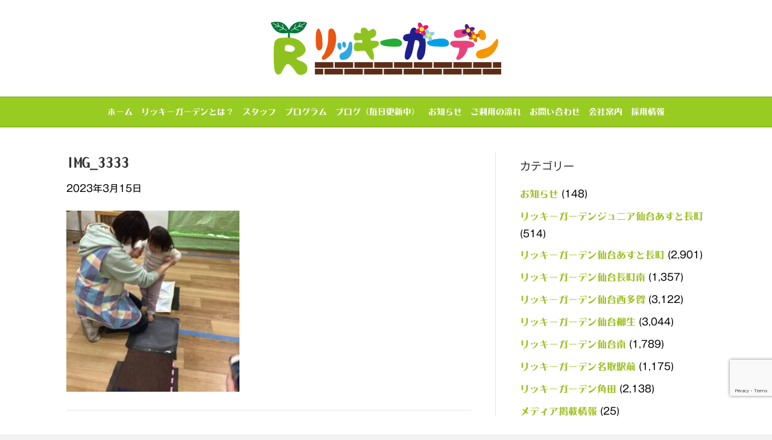

--- FILE ---
content_type: text/html; charset=UTF-8
request_url: https://rickey.garden/2023/03/15/%E3%83%AA%E3%83%83%E3%82%AD%E3%83%BC%E3%82%AC%E3%83%BC%E3%83%87%E3%83%B3%E3%81%82%E3%81%99%E3%81%A8%E9%95%B7%E7%94%BA%EF%BC%88%E5%85%90%E7%99%BA%EF%BC%89%E3%81%86%E3%82%93%E3%81%A9%E3%81%86%E3%81%82/img_3333-12/
body_size: 15450
content:
<!DOCTYPE html>
<html dir="ltr" lang="ja" prefix="og: https://ogp.me/ns#">
<head>
<meta charset="UTF-8" />
<meta name='viewport' content='width=device-width, initial-scale=1.0' />
<meta http-equiv='X-UA-Compatible' content='IE=edge' />
<link rel="profile" href="https://gmpg.org/xfn/11" />
<title>IMG_3333 | (公式)リッキーガーデン あすと長町｜仙台市太白区の児童発達支援・放課後等デイサービス</title>
	<style>img:is([sizes="auto" i], [sizes^="auto," i]) { contain-intrinsic-size: 3000px 1500px }</style>
	
		<!-- All in One SEO Pro 4.9.3 - aioseo.com -->
	<meta name="robots" content="noindex, max-snippet:-1, max-image-preview:large, max-video-preview:-1" />
	<meta name="author" content="rickeygarden_staff"/>
	<link rel="canonical" href="https://rickey.garden/2023/03/15/%e3%83%aa%e3%83%83%e3%82%ad%e3%83%bc%e3%82%ac%e3%83%bc%e3%83%87%e3%83%b3%e3%81%82%e3%81%99%e3%81%a8%e9%95%b7%e7%94%ba%ef%bc%88%e5%85%90%e7%99%ba%ef%bc%89%e3%81%86%e3%82%93%e3%81%a9%e3%81%86%e3%81%82/img_3333-12/" />
	<meta name="generator" content="All in One SEO Pro (AIOSEO) 4.9.3" />
		<meta property="og:locale" content="ja_JP" />
		<meta property="og:site_name" content="(公式)リッキーガーデン　あすと長町｜仙台市太白区の児童発達支援・放課後等デイサービス |" />
		<meta property="og:type" content="article" />
		<meta property="og:title" content="IMG_3333 | (公式)リッキーガーデン あすと長町｜仙台市太白区の児童発達支援・放課後等デイサービス" />
		<meta property="og:url" content="https://rickey.garden/2023/03/15/%e3%83%aa%e3%83%83%e3%82%ad%e3%83%bc%e3%82%ac%e3%83%bc%e3%83%87%e3%83%b3%e3%81%82%e3%81%99%e3%81%a8%e9%95%b7%e7%94%ba%ef%bc%88%e5%85%90%e7%99%ba%ef%bc%89%e3%81%86%e3%82%93%e3%81%a9%e3%81%86%e3%81%82/img_3333-12/" />
		<meta property="article:published_time" content="2023-03-15T04:42:25+00:00" />
		<meta property="article:modified_time" content="2023-03-15T04:42:25+00:00" />
		<meta name="twitter:card" content="summary_large_image" />
		<meta name="twitter:site" content="@mitsui_co_jp" />
		<meta name="twitter:title" content="IMG_3333 | (公式)リッキーガーデン あすと長町｜仙台市太白区の児童発達支援・放課後等デイサービス" />
		<meta name="twitter:creator" content="@mitsui_co_jp" />
		<script type="application/ld+json" class="aioseo-schema">
			{"@context":"https:\/\/schema.org","@graph":[{"@type":"BreadcrumbList","@id":"https:\/\/rickey.garden\/2023\/03\/15\/%e3%83%aa%e3%83%83%e3%82%ad%e3%83%bc%e3%82%ac%e3%83%bc%e3%83%87%e3%83%b3%e3%81%82%e3%81%99%e3%81%a8%e9%95%b7%e7%94%ba%ef%bc%88%e5%85%90%e7%99%ba%ef%bc%89%e3%81%86%e3%82%93%e3%81%a9%e3%81%86%e3%81%82\/img_3333-12\/#breadcrumblist","itemListElement":[{"@type":"ListItem","@id":"https:\/\/rickey.garden#listItem","position":1,"name":"\u30db\u30fc\u30e0","item":"https:\/\/rickey.garden","nextItem":{"@type":"ListItem","@id":"https:\/\/rickey.garden\/2023\/03\/15\/%e3%83%aa%e3%83%83%e3%82%ad%e3%83%bc%e3%82%ac%e3%83%bc%e3%83%87%e3%83%b3%e3%81%82%e3%81%99%e3%81%a8%e9%95%b7%e7%94%ba%ef%bc%88%e5%85%90%e7%99%ba%ef%bc%89%e3%81%86%e3%82%93%e3%81%a9%e3%81%86%e3%81%82\/img_3333-12\/#listItem","name":"IMG_3333"}},{"@type":"ListItem","@id":"https:\/\/rickey.garden\/2023\/03\/15\/%e3%83%aa%e3%83%83%e3%82%ad%e3%83%bc%e3%82%ac%e3%83%bc%e3%83%87%e3%83%b3%e3%81%82%e3%81%99%e3%81%a8%e9%95%b7%e7%94%ba%ef%bc%88%e5%85%90%e7%99%ba%ef%bc%89%e3%81%86%e3%82%93%e3%81%a9%e3%81%86%e3%81%82\/img_3333-12\/#listItem","position":2,"name":"IMG_3333","previousItem":{"@type":"ListItem","@id":"https:\/\/rickey.garden#listItem","name":"\u30db\u30fc\u30e0"}}]},{"@type":"ItemPage","@id":"https:\/\/rickey.garden\/2023\/03\/15\/%e3%83%aa%e3%83%83%e3%82%ad%e3%83%bc%e3%82%ac%e3%83%bc%e3%83%87%e3%83%b3%e3%81%82%e3%81%99%e3%81%a8%e9%95%b7%e7%94%ba%ef%bc%88%e5%85%90%e7%99%ba%ef%bc%89%e3%81%86%e3%82%93%e3%81%a9%e3%81%86%e3%81%82\/img_3333-12\/#itempage","url":"https:\/\/rickey.garden\/2023\/03\/15\/%e3%83%aa%e3%83%83%e3%82%ad%e3%83%bc%e3%82%ac%e3%83%bc%e3%83%87%e3%83%b3%e3%81%82%e3%81%99%e3%81%a8%e9%95%b7%e7%94%ba%ef%bc%88%e5%85%90%e7%99%ba%ef%bc%89%e3%81%86%e3%82%93%e3%81%a9%e3%81%86%e3%81%82\/img_3333-12\/","name":"IMG_3333 | (\u516c\u5f0f)\u30ea\u30c3\u30ad\u30fc\u30ac\u30fc\u30c7\u30f3 \u3042\u3059\u3068\u9577\u753a\uff5c\u4ed9\u53f0\u5e02\u592a\u767d\u533a\u306e\u5150\u7ae5\u767a\u9054\u652f\u63f4\u30fb\u653e\u8ab2\u5f8c\u7b49\u30c7\u30a4\u30b5\u30fc\u30d3\u30b9","inLanguage":"ja","isPartOf":{"@id":"https:\/\/rickey.garden\/#website"},"breadcrumb":{"@id":"https:\/\/rickey.garden\/2023\/03\/15\/%e3%83%aa%e3%83%83%e3%82%ad%e3%83%bc%e3%82%ac%e3%83%bc%e3%83%87%e3%83%b3%e3%81%82%e3%81%99%e3%81%a8%e9%95%b7%e7%94%ba%ef%bc%88%e5%85%90%e7%99%ba%ef%bc%89%e3%81%86%e3%82%93%e3%81%a9%e3%81%86%e3%81%82\/img_3333-12\/#breadcrumblist"},"author":{"@id":"https:\/\/rickey.garden\/author\/rickeygarden_staff\/#author"},"creator":{"@id":"https:\/\/rickey.garden\/author\/rickeygarden_staff\/#author"},"datePublished":"2023-03-15T13:42:25+09:00","dateModified":"2023-03-15T13:42:25+09:00"},{"@type":"Organization","@id":"https:\/\/rickey.garden\/#organization","name":"(\u516c\u5f0f)\u30ea\u30c3\u30ad\u30fc\u30ac\u30fc\u30c7\u30f3\u3000\u3042\u3059\u3068\u9577\u753a\uff5c\u4ed9\u53f0\u5e02\u592a\u767d\u533a\u306e\u5150\u7ae5\u767a\u9054\u652f\u63f4\u30fb\u653e\u8ab2\u5f8c\u7b49\u30c7\u30a4\u30b5\u30fc\u30d3\u30b9","url":"https:\/\/rickey.garden\/","sameAs":["https:\/\/twitter.com\/mitsui_co_jp"]},{"@type":"Person","@id":"https:\/\/rickey.garden\/author\/rickeygarden_staff\/#author","url":"https:\/\/rickey.garden\/author\/rickeygarden_staff\/","name":"rickeygarden_staff"},{"@type":"WebPage","@id":"https:\/\/rickey.garden\/2023\/03\/15\/%e3%83%aa%e3%83%83%e3%82%ad%e3%83%bc%e3%82%ac%e3%83%bc%e3%83%87%e3%83%b3%e3%81%82%e3%81%99%e3%81%a8%e9%95%b7%e7%94%ba%ef%bc%88%e5%85%90%e7%99%ba%ef%bc%89%e3%81%86%e3%82%93%e3%81%a9%e3%81%86%e3%81%82\/img_3333-12\/#webpage","url":"https:\/\/rickey.garden\/2023\/03\/15\/%e3%83%aa%e3%83%83%e3%82%ad%e3%83%bc%e3%82%ac%e3%83%bc%e3%83%87%e3%83%b3%e3%81%82%e3%81%99%e3%81%a8%e9%95%b7%e7%94%ba%ef%bc%88%e5%85%90%e7%99%ba%ef%bc%89%e3%81%86%e3%82%93%e3%81%a9%e3%81%86%e3%81%82\/img_3333-12\/","name":"IMG_3333 | (\u516c\u5f0f)\u30ea\u30c3\u30ad\u30fc\u30ac\u30fc\u30c7\u30f3 \u3042\u3059\u3068\u9577\u753a\uff5c\u4ed9\u53f0\u5e02\u592a\u767d\u533a\u306e\u5150\u7ae5\u767a\u9054\u652f\u63f4\u30fb\u653e\u8ab2\u5f8c\u7b49\u30c7\u30a4\u30b5\u30fc\u30d3\u30b9","inLanguage":"ja","isPartOf":{"@id":"https:\/\/rickey.garden\/#website"},"breadcrumb":{"@id":"https:\/\/rickey.garden\/2023\/03\/15\/%e3%83%aa%e3%83%83%e3%82%ad%e3%83%bc%e3%82%ac%e3%83%bc%e3%83%87%e3%83%b3%e3%81%82%e3%81%99%e3%81%a8%e9%95%b7%e7%94%ba%ef%bc%88%e5%85%90%e7%99%ba%ef%bc%89%e3%81%86%e3%82%93%e3%81%a9%e3%81%86%e3%81%82\/img_3333-12\/#breadcrumblist"},"author":{"@id":"https:\/\/rickey.garden\/author\/rickeygarden_staff\/#author"},"creator":{"@id":"https:\/\/rickey.garden\/author\/rickeygarden_staff\/#author"},"datePublished":"2023-03-15T13:42:25+09:00","dateModified":"2023-03-15T13:42:25+09:00"},{"@type":"WebSite","@id":"https:\/\/rickey.garden\/#website","url":"https:\/\/rickey.garden\/","name":"(\u516c\u5f0f)\u30ea\u30c3\u30ad\u30fc\u30ac\u30fc\u30c7\u30f3\u3000\u3042\u3059\u3068\u9577\u753a\uff5c\u4ed9\u53f0\u5e02\u592a\u767d\u533a\u306e\u5150\u7ae5\u767a\u9054\u652f\u63f4\u30fb\u653e\u8ab2\u5f8c\u7b49\u30c7\u30a4\u30b5\u30fc\u30d3\u30b9","inLanguage":"ja","publisher":{"@id":"https:\/\/rickey.garden\/#organization"}}]}
		</script>
		<!-- All in One SEO Pro -->

<link rel='dns-prefetch' href='//cdnjs.cloudflare.com' />
<link rel='dns-prefetch' href='//www.google.com' />
<link rel="alternate" type="application/rss+xml" title="(公式)リッキーガーデン　あすと長町｜仙台市太白区の児童発達支援・放課後等デイサービス &raquo; フィード" href="https://rickey.garden/feed/" />
<link rel="alternate" type="application/rss+xml" title="(公式)リッキーガーデン　あすと長町｜仙台市太白区の児童発達支援・放課後等デイサービス &raquo; コメントフィード" href="https://rickey.garden/comments/feed/" />
<script>
window._wpemojiSettings = {"baseUrl":"https:\/\/s.w.org\/images\/core\/emoji\/16.0.1\/72x72\/","ext":".png","svgUrl":"https:\/\/s.w.org\/images\/core\/emoji\/16.0.1\/svg\/","svgExt":".svg","source":{"concatemoji":"https:\/\/rickey.garden\/wp-includes\/js\/wp-emoji-release.min.js?ver=6.8.3"}};
/*! This file is auto-generated */
!function(s,n){var o,i,e;function c(e){try{var t={supportTests:e,timestamp:(new Date).valueOf()};sessionStorage.setItem(o,JSON.stringify(t))}catch(e){}}function p(e,t,n){e.clearRect(0,0,e.canvas.width,e.canvas.height),e.fillText(t,0,0);var t=new Uint32Array(e.getImageData(0,0,e.canvas.width,e.canvas.height).data),a=(e.clearRect(0,0,e.canvas.width,e.canvas.height),e.fillText(n,0,0),new Uint32Array(e.getImageData(0,0,e.canvas.width,e.canvas.height).data));return t.every(function(e,t){return e===a[t]})}function u(e,t){e.clearRect(0,0,e.canvas.width,e.canvas.height),e.fillText(t,0,0);for(var n=e.getImageData(16,16,1,1),a=0;a<n.data.length;a++)if(0!==n.data[a])return!1;return!0}function f(e,t,n,a){switch(t){case"flag":return n(e,"\ud83c\udff3\ufe0f\u200d\u26a7\ufe0f","\ud83c\udff3\ufe0f\u200b\u26a7\ufe0f")?!1:!n(e,"\ud83c\udde8\ud83c\uddf6","\ud83c\udde8\u200b\ud83c\uddf6")&&!n(e,"\ud83c\udff4\udb40\udc67\udb40\udc62\udb40\udc65\udb40\udc6e\udb40\udc67\udb40\udc7f","\ud83c\udff4\u200b\udb40\udc67\u200b\udb40\udc62\u200b\udb40\udc65\u200b\udb40\udc6e\u200b\udb40\udc67\u200b\udb40\udc7f");case"emoji":return!a(e,"\ud83e\udedf")}return!1}function g(e,t,n,a){var r="undefined"!=typeof WorkerGlobalScope&&self instanceof WorkerGlobalScope?new OffscreenCanvas(300,150):s.createElement("canvas"),o=r.getContext("2d",{willReadFrequently:!0}),i=(o.textBaseline="top",o.font="600 32px Arial",{});return e.forEach(function(e){i[e]=t(o,e,n,a)}),i}function t(e){var t=s.createElement("script");t.src=e,t.defer=!0,s.head.appendChild(t)}"undefined"!=typeof Promise&&(o="wpEmojiSettingsSupports",i=["flag","emoji"],n.supports={everything:!0,everythingExceptFlag:!0},e=new Promise(function(e){s.addEventListener("DOMContentLoaded",e,{once:!0})}),new Promise(function(t){var n=function(){try{var e=JSON.parse(sessionStorage.getItem(o));if("object"==typeof e&&"number"==typeof e.timestamp&&(new Date).valueOf()<e.timestamp+604800&&"object"==typeof e.supportTests)return e.supportTests}catch(e){}return null}();if(!n){if("undefined"!=typeof Worker&&"undefined"!=typeof OffscreenCanvas&&"undefined"!=typeof URL&&URL.createObjectURL&&"undefined"!=typeof Blob)try{var e="postMessage("+g.toString()+"("+[JSON.stringify(i),f.toString(),p.toString(),u.toString()].join(",")+"));",a=new Blob([e],{type:"text/javascript"}),r=new Worker(URL.createObjectURL(a),{name:"wpTestEmojiSupports"});return void(r.onmessage=function(e){c(n=e.data),r.terminate(),t(n)})}catch(e){}c(n=g(i,f,p,u))}t(n)}).then(function(e){for(var t in e)n.supports[t]=e[t],n.supports.everything=n.supports.everything&&n.supports[t],"flag"!==t&&(n.supports.everythingExceptFlag=n.supports.everythingExceptFlag&&n.supports[t]);n.supports.everythingExceptFlag=n.supports.everythingExceptFlag&&!n.supports.flag,n.DOMReady=!1,n.readyCallback=function(){n.DOMReady=!0}}).then(function(){return e}).then(function(){var e;n.supports.everything||(n.readyCallback(),(e=n.source||{}).concatemoji?t(e.concatemoji):e.wpemoji&&e.twemoji&&(t(e.twemoji),t(e.wpemoji)))}))}((window,document),window._wpemojiSettings);
</script>
<style id='wp-emoji-styles-inline-css' type='text/css'>

	img.wp-smiley, img.emoji {
		display: inline !important;
		border: none !important;
		box-shadow: none !important;
		height: 1em !important;
		width: 1em !important;
		margin: 0 0.07em !important;
		vertical-align: -0.1em !important;
		background: none !important;
		padding: 0 !important;
	}
</style>
<style id='classic-theme-styles-inline-css' type='text/css'>
/*! This file is auto-generated */
.wp-block-button__link{color:#fff;background-color:#32373c;border-radius:9999px;box-shadow:none;text-decoration:none;padding:calc(.667em + 2px) calc(1.333em + 2px);font-size:1.125em}.wp-block-file__button{background:#32373c;color:#fff;text-decoration:none}
</style>
<link rel='stylesheet' id='aioseo/css/src/vue/standalone/blocks/table-of-contents/global.scss-css' href='https://rickey.garden/wp-content/plugins/all-in-one-seo-pack-pro/dist/Pro/assets/css/table-of-contents/global.e90f6d47.css?ver=4.9.3' type='text/css' media='all' />
<link rel='stylesheet' id='aioseo/css/src/vue/standalone/blocks/pro/recipe/global.scss-css' href='https://rickey.garden/wp-content/plugins/all-in-one-seo-pack-pro/dist/Pro/assets/css/recipe/global.67a3275f.css?ver=4.9.3' type='text/css' media='all' />
<link rel='stylesheet' id='aioseo/css/src/vue/standalone/blocks/pro/product/global.scss-css' href='https://rickey.garden/wp-content/plugins/all-in-one-seo-pack-pro/dist/Pro/assets/css/product/global.61066cfb.css?ver=4.9.3' type='text/css' media='all' />
<style id='global-styles-inline-css' type='text/css'>
:root{--wp--preset--aspect-ratio--square: 1;--wp--preset--aspect-ratio--4-3: 4/3;--wp--preset--aspect-ratio--3-4: 3/4;--wp--preset--aspect-ratio--3-2: 3/2;--wp--preset--aspect-ratio--2-3: 2/3;--wp--preset--aspect-ratio--16-9: 16/9;--wp--preset--aspect-ratio--9-16: 9/16;--wp--preset--color--black: #000000;--wp--preset--color--cyan-bluish-gray: #abb8c3;--wp--preset--color--white: #ffffff;--wp--preset--color--pale-pink: #f78da7;--wp--preset--color--vivid-red: #cf2e2e;--wp--preset--color--luminous-vivid-orange: #ff6900;--wp--preset--color--luminous-vivid-amber: #fcb900;--wp--preset--color--light-green-cyan: #7bdcb5;--wp--preset--color--vivid-green-cyan: #00d084;--wp--preset--color--pale-cyan-blue: #8ed1fc;--wp--preset--color--vivid-cyan-blue: #0693e3;--wp--preset--color--vivid-purple: #9b51e0;--wp--preset--gradient--vivid-cyan-blue-to-vivid-purple: linear-gradient(135deg,rgba(6,147,227,1) 0%,rgb(155,81,224) 100%);--wp--preset--gradient--light-green-cyan-to-vivid-green-cyan: linear-gradient(135deg,rgb(122,220,180) 0%,rgb(0,208,130) 100%);--wp--preset--gradient--luminous-vivid-amber-to-luminous-vivid-orange: linear-gradient(135deg,rgba(252,185,0,1) 0%,rgba(255,105,0,1) 100%);--wp--preset--gradient--luminous-vivid-orange-to-vivid-red: linear-gradient(135deg,rgba(255,105,0,1) 0%,rgb(207,46,46) 100%);--wp--preset--gradient--very-light-gray-to-cyan-bluish-gray: linear-gradient(135deg,rgb(238,238,238) 0%,rgb(169,184,195) 100%);--wp--preset--gradient--cool-to-warm-spectrum: linear-gradient(135deg,rgb(74,234,220) 0%,rgb(151,120,209) 20%,rgb(207,42,186) 40%,rgb(238,44,130) 60%,rgb(251,105,98) 80%,rgb(254,248,76) 100%);--wp--preset--gradient--blush-light-purple: linear-gradient(135deg,rgb(255,206,236) 0%,rgb(152,150,240) 100%);--wp--preset--gradient--blush-bordeaux: linear-gradient(135deg,rgb(254,205,165) 0%,rgb(254,45,45) 50%,rgb(107,0,62) 100%);--wp--preset--gradient--luminous-dusk: linear-gradient(135deg,rgb(255,203,112) 0%,rgb(199,81,192) 50%,rgb(65,88,208) 100%);--wp--preset--gradient--pale-ocean: linear-gradient(135deg,rgb(255,245,203) 0%,rgb(182,227,212) 50%,rgb(51,167,181) 100%);--wp--preset--gradient--electric-grass: linear-gradient(135deg,rgb(202,248,128) 0%,rgb(113,206,126) 100%);--wp--preset--gradient--midnight: linear-gradient(135deg,rgb(2,3,129) 0%,rgb(40,116,252) 100%);--wp--preset--font-size--small: 13px;--wp--preset--font-size--medium: 20px;--wp--preset--font-size--large: 36px;--wp--preset--font-size--x-large: 42px;--wp--preset--spacing--20: 0.44rem;--wp--preset--spacing--30: 0.67rem;--wp--preset--spacing--40: 1rem;--wp--preset--spacing--50: 1.5rem;--wp--preset--spacing--60: 2.25rem;--wp--preset--spacing--70: 3.38rem;--wp--preset--spacing--80: 5.06rem;--wp--preset--shadow--natural: 6px 6px 9px rgba(0, 0, 0, 0.2);--wp--preset--shadow--deep: 12px 12px 50px rgba(0, 0, 0, 0.4);--wp--preset--shadow--sharp: 6px 6px 0px rgba(0, 0, 0, 0.2);--wp--preset--shadow--outlined: 6px 6px 0px -3px rgba(255, 255, 255, 1), 6px 6px rgba(0, 0, 0, 1);--wp--preset--shadow--crisp: 6px 6px 0px rgba(0, 0, 0, 1);}:where(.is-layout-flex){gap: 0.5em;}:where(.is-layout-grid){gap: 0.5em;}body .is-layout-flex{display: flex;}.is-layout-flex{flex-wrap: wrap;align-items: center;}.is-layout-flex > :is(*, div){margin: 0;}body .is-layout-grid{display: grid;}.is-layout-grid > :is(*, div){margin: 0;}:where(.wp-block-columns.is-layout-flex){gap: 2em;}:where(.wp-block-columns.is-layout-grid){gap: 2em;}:where(.wp-block-post-template.is-layout-flex){gap: 1.25em;}:where(.wp-block-post-template.is-layout-grid){gap: 1.25em;}.has-black-color{color: var(--wp--preset--color--black) !important;}.has-cyan-bluish-gray-color{color: var(--wp--preset--color--cyan-bluish-gray) !important;}.has-white-color{color: var(--wp--preset--color--white) !important;}.has-pale-pink-color{color: var(--wp--preset--color--pale-pink) !important;}.has-vivid-red-color{color: var(--wp--preset--color--vivid-red) !important;}.has-luminous-vivid-orange-color{color: var(--wp--preset--color--luminous-vivid-orange) !important;}.has-luminous-vivid-amber-color{color: var(--wp--preset--color--luminous-vivid-amber) !important;}.has-light-green-cyan-color{color: var(--wp--preset--color--light-green-cyan) !important;}.has-vivid-green-cyan-color{color: var(--wp--preset--color--vivid-green-cyan) !important;}.has-pale-cyan-blue-color{color: var(--wp--preset--color--pale-cyan-blue) !important;}.has-vivid-cyan-blue-color{color: var(--wp--preset--color--vivid-cyan-blue) !important;}.has-vivid-purple-color{color: var(--wp--preset--color--vivid-purple) !important;}.has-black-background-color{background-color: var(--wp--preset--color--black) !important;}.has-cyan-bluish-gray-background-color{background-color: var(--wp--preset--color--cyan-bluish-gray) !important;}.has-white-background-color{background-color: var(--wp--preset--color--white) !important;}.has-pale-pink-background-color{background-color: var(--wp--preset--color--pale-pink) !important;}.has-vivid-red-background-color{background-color: var(--wp--preset--color--vivid-red) !important;}.has-luminous-vivid-orange-background-color{background-color: var(--wp--preset--color--luminous-vivid-orange) !important;}.has-luminous-vivid-amber-background-color{background-color: var(--wp--preset--color--luminous-vivid-amber) !important;}.has-light-green-cyan-background-color{background-color: var(--wp--preset--color--light-green-cyan) !important;}.has-vivid-green-cyan-background-color{background-color: var(--wp--preset--color--vivid-green-cyan) !important;}.has-pale-cyan-blue-background-color{background-color: var(--wp--preset--color--pale-cyan-blue) !important;}.has-vivid-cyan-blue-background-color{background-color: var(--wp--preset--color--vivid-cyan-blue) !important;}.has-vivid-purple-background-color{background-color: var(--wp--preset--color--vivid-purple) !important;}.has-black-border-color{border-color: var(--wp--preset--color--black) !important;}.has-cyan-bluish-gray-border-color{border-color: var(--wp--preset--color--cyan-bluish-gray) !important;}.has-white-border-color{border-color: var(--wp--preset--color--white) !important;}.has-pale-pink-border-color{border-color: var(--wp--preset--color--pale-pink) !important;}.has-vivid-red-border-color{border-color: var(--wp--preset--color--vivid-red) !important;}.has-luminous-vivid-orange-border-color{border-color: var(--wp--preset--color--luminous-vivid-orange) !important;}.has-luminous-vivid-amber-border-color{border-color: var(--wp--preset--color--luminous-vivid-amber) !important;}.has-light-green-cyan-border-color{border-color: var(--wp--preset--color--light-green-cyan) !important;}.has-vivid-green-cyan-border-color{border-color: var(--wp--preset--color--vivid-green-cyan) !important;}.has-pale-cyan-blue-border-color{border-color: var(--wp--preset--color--pale-cyan-blue) !important;}.has-vivid-cyan-blue-border-color{border-color: var(--wp--preset--color--vivid-cyan-blue) !important;}.has-vivid-purple-border-color{border-color: var(--wp--preset--color--vivid-purple) !important;}.has-vivid-cyan-blue-to-vivid-purple-gradient-background{background: var(--wp--preset--gradient--vivid-cyan-blue-to-vivid-purple) !important;}.has-light-green-cyan-to-vivid-green-cyan-gradient-background{background: var(--wp--preset--gradient--light-green-cyan-to-vivid-green-cyan) !important;}.has-luminous-vivid-amber-to-luminous-vivid-orange-gradient-background{background: var(--wp--preset--gradient--luminous-vivid-amber-to-luminous-vivid-orange) !important;}.has-luminous-vivid-orange-to-vivid-red-gradient-background{background: var(--wp--preset--gradient--luminous-vivid-orange-to-vivid-red) !important;}.has-very-light-gray-to-cyan-bluish-gray-gradient-background{background: var(--wp--preset--gradient--very-light-gray-to-cyan-bluish-gray) !important;}.has-cool-to-warm-spectrum-gradient-background{background: var(--wp--preset--gradient--cool-to-warm-spectrum) !important;}.has-blush-light-purple-gradient-background{background: var(--wp--preset--gradient--blush-light-purple) !important;}.has-blush-bordeaux-gradient-background{background: var(--wp--preset--gradient--blush-bordeaux) !important;}.has-luminous-dusk-gradient-background{background: var(--wp--preset--gradient--luminous-dusk) !important;}.has-pale-ocean-gradient-background{background: var(--wp--preset--gradient--pale-ocean) !important;}.has-electric-grass-gradient-background{background: var(--wp--preset--gradient--electric-grass) !important;}.has-midnight-gradient-background{background: var(--wp--preset--gradient--midnight) !important;}.has-small-font-size{font-size: var(--wp--preset--font-size--small) !important;}.has-medium-font-size{font-size: var(--wp--preset--font-size--medium) !important;}.has-large-font-size{font-size: var(--wp--preset--font-size--large) !important;}.has-x-large-font-size{font-size: var(--wp--preset--font-size--x-large) !important;}
:where(.wp-block-post-template.is-layout-flex){gap: 1.25em;}:where(.wp-block-post-template.is-layout-grid){gap: 1.25em;}
:where(.wp-block-columns.is-layout-flex){gap: 2em;}:where(.wp-block-columns.is-layout-grid){gap: 2em;}
:root :where(.wp-block-pullquote){font-size: 1.5em;line-height: 1.6;}
</style>
<link rel='stylesheet' id='labb-frontend-styles-css' href='https://rickey.garden/wp-content/plugins/addons-for-beaver-builder-premium/assets/css/labb-frontend.css?ver=3.3' type='text/css' media='all' />
<link rel='stylesheet' id='labb-icomoon-styles-css' href='https://rickey.garden/wp-content/plugins/addons-for-beaver-builder-premium/assets/css/icomoon.css?ver=3.3' type='text/css' media='all' />
<link rel='stylesheet' id='contact-form-7-css' href='https://rickey.garden/wp-content/plugins/contact-form-7/includes/css/styles.css?ver=5.5.3' type='text/css' media='all' />
<link rel='stylesheet' id='uaf_client_css-css' href='https://rickey.garden/wp-content/uploads/useanyfont/uaf.css?ver=1736405956' type='text/css' media='all' />
<link rel='stylesheet' id='whats-new-style-css' href='https://rickey.garden/wp-content/plugins/whats-new-genarator/whats-new.css?ver=2.0.2' type='text/css' media='all' />
<link rel='stylesheet' id='bbhf-style-css' href='https://rickey.garden/wp-content/plugins/bb-header-footer/assets/css/bb-header-footer.css?ver=1.2.0' type='text/css' media='all' />
<link rel='stylesheet' id='recent-posts-widget-with-thumbnails-public-style-css' href='https://rickey.garden/wp-content/plugins/recent-posts-widget-with-thumbnails/public.css?ver=6.2.1' type='text/css' media='all' />
<link rel='stylesheet' id='jquery-magnificpopup-css' href='https://rickey.garden/wp-content/plugins/bb-plugin/css/jquery.magnificpopup.min.css?ver=2.4.2.1' type='text/css' media='all' />
<link rel='stylesheet' id='bootstrap-css' href='https://rickey.garden/wp-content/themes/bb-theme/css/bootstrap.min.css?ver=1.7.8' type='text/css' media='all' />
<link rel='stylesheet' id='fl-automator-skin-css' href='https://rickey.garden/wp-content/uploads/bb-theme/skin-68d37c2bbee96.css?ver=1.7.8' type='text/css' media='all' />
<link rel='stylesheet' id='animate-css' href='https://rickey.garden/wp-content/plugins/addons-for-beaver-builder-premium/assets/css/animate.css?ver=3.3' type='text/css' media='all' />
<script>if (document.location.protocol != "https:") {document.location = document.URL.replace(/^http:/i, "https:");}</script><script src="https://rickey.garden/wp-includes/js/jquery/jquery.min.js?ver=3.7.1" id="jquery-core-js"></script>
<script src="https://rickey.garden/wp-includes/js/jquery/jquery-migrate.min.js?ver=3.4.1" id="jquery-migrate-js"></script>
<script src="https://rickey.garden/wp-content/plugins/wpd-bb-additions/app/Components/Enhancements/RowEffectOnScroll/resources/dist/js/scripts.js?ver=6.8.3" id="wpd-row-effect-on-scroll-js"></script>
<script src="//cdnjs.cloudflare.com/ajax/libs/js-cookie/2.2.0/js.cookie.min.js" id="js-cookie-js"></script>
<script src="https://rickey.garden/wp-includes/js/imagesloaded.min.js?ver=6.8.3" id="imagesloaded-js"></script>
<link rel="https://api.w.org/" href="https://rickey.garden/wp-json/" /><link rel="alternate" title="JSON" type="application/json" href="https://rickey.garden/wp-json/wp/v2/media/120747" /><link rel="EditURI" type="application/rsd+xml" title="RSD" href="https://rickey.garden/xmlrpc.php?rsd" />
<meta name="generator" content="WordPress 6.8.3" />
<link rel='shortlink' href='https://rickey.garden/?p=120747' />
<link rel="alternate" title="oEmbed (JSON)" type="application/json+oembed" href="https://rickey.garden/wp-json/oembed/1.0/embed?url=https%3A%2F%2Frickey.garden%2F2023%2F03%2F15%2F%25e3%2583%25aa%25e3%2583%2583%25e3%2582%25ad%25e3%2583%25bc%25e3%2582%25ac%25e3%2583%25bc%25e3%2583%2587%25e3%2583%25b3%25e3%2581%2582%25e3%2581%2599%25e3%2581%25a8%25e9%2595%25b7%25e7%2594%25ba%25ef%25bc%2588%25e5%2585%2590%25e7%2599%25ba%25ef%25bc%2589%25e3%2581%2586%25e3%2582%2593%25e3%2581%25a9%25e3%2581%2586%25e3%2581%2582%2Fimg_3333-12%2F" />
<link rel="alternate" title="oEmbed (XML)" type="text/xml+oembed" href="https://rickey.garden/wp-json/oembed/1.0/embed?url=https%3A%2F%2Frickey.garden%2F2023%2F03%2F15%2F%25e3%2583%25aa%25e3%2583%2583%25e3%2582%25ad%25e3%2583%25bc%25e3%2582%25ac%25e3%2583%25bc%25e3%2583%2587%25e3%2583%25b3%25e3%2581%2582%25e3%2581%2599%25e3%2581%25a8%25e9%2595%25b7%25e7%2594%25ba%25ef%25bc%2588%25e5%2585%2590%25e7%2599%25ba%25ef%25bc%2589%25e3%2581%2586%25e3%2582%2593%25e3%2581%25a9%25e3%2581%2586%25e3%2581%2582%2Fimg_3333-12%2F&#038;format=xml" />
        <script type="text/javascript">
            (function () {
                window.labb_fs = {can_use_premium_code: true};
            })();
        </script>
        		<style>
		form[class*="fl-builder-pp-"] .fl-lightbox-header h1:before {
			content: "PowerPack ";
			position: relative;
			display: inline-block;
			margin-right: 5px;
		}
		</style>
		<link rel="icon" href="https://rickey.garden/wp-content/uploads/2018/07/cropped-favicon-32x32.png" sizes="32x32" />
<link rel="icon" href="https://rickey.garden/wp-content/uploads/2018/07/cropped-favicon-192x192.png" sizes="192x192" />
<link rel="apple-touch-icon" href="https://rickey.garden/wp-content/uploads/2018/07/cropped-favicon-180x180.png" />
<meta name="msapplication-TileImage" content="https://rickey.garden/wp-content/uploads/2018/07/cropped-favicon-270x270.png" />
		<style id="wp-custom-css">
			#categories-2 .cat-item-16{
	display:none !important;
}
#categories-2 .cat-item-17{
	display:none !important;
}
#categories-2 .cat-item-18{
	display:none !important;
}
#categories-2 .cat-item-19{
	display:none !important;
}
#categories-2 .cat-item-247{
	display:none !important;
}


.fl-page-footer-widget-col-1{
	font-size:90%;
	line-height:1.5em;
}
.fl-page-footer-widget-col-1 hr {
    margin-top: 10px;
    margin-bottom: 10px;
}
#staff{
padding-top: 50px;
margin-top: -50px;
	}
.staff_sikaku{
	background: #f5f5f7;
	padding:10px 30px;
	margin:10px 30px;
	border-radius: 20px;
}
.staff_sikaku .sikaku_tx{
	color:#ea5514;
	font-size:120% !important;
	}
.staff_sikaku ul {
    margin-left: -10px;
}
.table_a{
	width: auto;
	font-size:110%;
	background:#FFF;
	margin-bottom:10px;
}
.table_a td,
.table_a th {
	padding:10px;
	border: 1px solid #333333 !important;
}
.wpcf7-form label{
	font-size:120%;
	width:100%;
	line-height:2em;
	}
.wpcf7-form p{
	margin-top:30px;
	}
.wpcf7-submit{
	width:50%;
	font-size:120%;
	}
.wpcf7-not-valid-tip{
	margin-top:10px;
	}
.red{
	color:#C00;
	}

.red_s{
	color:#C00;
	font-size:14px;
	}
.youtube {
  position: relative;
  width: 100%;
  padding-top: 56.25%;
}
.youtube iframe {
  position: absolute;
  top: 0;
  right: 0;
  width: 100%;
  height: 100%;
}
button, input[type=button], input[type=submit] {
	color:#FFF !important;
}
.news_box{
	margin:0 20px; 
}
.fl-page-nav-toggle-button.fl-page-nav-toggle-visible-mobile .fl-page-nav .navbar-toggle {
    background: #99cc22;
}
.fl-page-nav-toggle-button.fl-page-nav-toggle-visible-mobile .fl-page-nav .navbar-toggle:hover, .fl-page-nav-toggle-button.fl-page-nav-toggle-visible-mobile .fl-page-nav .navbar-toggle:focus {
    background: #99cc22;
}
.fl-page-nav-toggle-button.fl-page-nav-toggle-visible-mobile .fl-page-nav .navbar-toggle span {
	color:#FFF !important;
}
div.whatsnew dt{
	font-weight:500;
	font-family: Helvetica, Verdana, Arial, sans-serif;
	float:none;
	color:#000000;
}
div.whatsnew hr {
	display: none;
}
.align_r {
	text-align:right;
	margin-right:15px;
	font-size:90%;
}
.link_btn {
background:#db501a;
color:#FFF;
padding:5px;
border-radius: 15px;
-webkit-border-radius: 15px;
-moz-border-radius: 15px;
	font-size:90%;
}
#rpwwt-recent-posts-widget-with-thumbnails-4 img {
    background: #ffffff;
}
.grecaptcha-badge{
	margin-bottom:50px;
}
/* リッキー様ブログコメント非表示　*/
.fl-comments{
	display:none;
}
/* トップブログ表示部分　調整　*/
.fl-node-5b4fec7a2e93f > .fl-row-content-wrap {
    background-image: url(https://rickey.garden/wp-content/uploads/2018/07/news_bg.png);
    background-repeat: repeat !important;
}
.fl-node-5b4feca2420f1 > .fl-col-content {
    min-height: 600px;
}
/* 改行調整　*/
.br-sp { display:none; }
.br-pc { display:block; }
@media screen and (max-width:768px) { 
.br-pc { display:none; }
.br-sp { display:block; }
.table_a{
	font-size:75%;
}
#staff{
padding-top: 400px;
margin-top: -400px;
	}
.staff_sikaku{
	padding:10px 20px;
	margin:10px 20px;
}
}		</style>
		<style id="tt-easy-google-font-styles" type="text/css">p { }
h1 { }
h2 { }
h3 { }
h4 { }
h5 { }
h6 { }
</style><link rel="stylesheet" href="https://rickey.garden/wp-content/themes/bb-theme-child/style.css" /></head>
<body data-rsssl=1 class="attachment wp-singular attachment-template-default single single-attachment postid-120747 attachmentid-120747 attachment-jpeg wp-theme-bb-theme wp-child-theme-bb-theme-child bb-njba dhf-template-beaver-builder-theme dhf-stylesheet-bb-theme-child fl-framework-bootstrap fl-preset-default fl-full-width fl-shrink fl-scroll-to-top" itemscope="itemscope" itemtype="https://schema.org/WebPage">
<a aria-label="Skip to content" class="fl-screen-reader-text" href="#fl-main-content">Skip to content</a><div class="fl-page">
	<header class="fl-page-header fl-page-header-primary fl-page-nav-centered fl-page-nav-toggle-button fl-page-nav-toggle-visible-mobile" itemscope="itemscope" itemtype="https://schema.org/WPHeader"  role="banner">
	<div class="fl-page-header-wrap">
		<div class="fl-page-header-container container">
			<div class="fl-page-header-row row">
				<div class="col-md-12 fl-page-header-logo-col">
					<div class="fl-page-header-logo" itemscope="itemscope" itemtype="https://schema.org/Organization">
						<a href="https://rickey.garden/" itemprop="url"><img loading="false" data-no-lazy="1" class="fl-logo-img" itemscope itemtype="https://schema.org/ImageObject" src="https://rickey.garden/wp-content/uploads/2018/07/top_logo.png" data-retina="https://rickey.garden/wp-content/uploads/2018/07/top_logo.png" title="" alt="(公式)リッキーガーデン　あすと長町｜仙台市太白区の児童発達支援・放課後等デイサービス" /><meta itemprop="name" content="(公式)リッキーガーデン　あすと長町｜仙台市太白区の児童発達支援・放課後等デイサービス" /></a>
											</div>
				</div>
			</div>
		</div>
	</div>
	<div class="fl-page-nav-wrap">
		<div class="fl-page-nav-container container">
			<nav class="fl-page-nav fl-nav navbar navbar-default navbar-expand-md" aria-label="ヘッダーメニュー" itemscope="itemscope" itemtype="https://schema.org/SiteNavigationElement" role="navigation">
				<button type="button" class="navbar-toggle navbar-toggler" data-toggle="collapse" data-target=".fl-page-nav-collapse">
					<span>メニュー</span>
				</button>
				<div class="fl-page-nav-collapse collapse navbar-collapse">
					<ul id="menu-%e3%83%98%e3%83%83%e3%83%80%e3%83%bc%e3%83%a1%e3%83%8b%e3%83%a5%e3%83%bc" class="nav navbar-nav menu fl-theme-menu"><li id="menu-item-41" class="menu-item menu-item-type-post_type menu-item-object-page menu-item-home menu-item-41 nav-item"><a href="https://rickey.garden/" class="nav-link">ホーム</a></li>
<li id="menu-item-40" class="menu-item menu-item-type-post_type menu-item-object-page menu-item-40 nav-item"><a href="https://rickey.garden/mind/" class="nav-link">リッキーガーデンとは？</a></li>
<li id="menu-item-33796" class="menu-item menu-item-type-custom menu-item-object-custom menu-item-home menu-item-33796 nav-item"><a href="https://rickey.garden/#staff" class="nav-link">スタッフ</a></li>
<li id="menu-item-35968" class="menu-item menu-item-type-custom menu-item-object-custom menu-item-has-children menu-item-35968 nav-item"><a class="nav-link">プログラム</a><div class="fl-submenu-icon-wrap"><span class="fl-submenu-toggle-icon"></span></div>
<ul class="sub-menu">
	<li id="menu-item-209499" class="menu-item menu-item-type-custom menu-item-object-custom menu-item-has-children menu-item-209499 nav-item"><a class="nav-link">プログラム公表内容</a><div class="fl-submenu-icon-wrap"><span class="fl-submenu-toggle-icon"></span></div>
	<ul class="sub-menu">
		<li id="menu-item-209501" class="menu-item menu-item-type-custom menu-item-object-custom menu-item-209501 nav-item"><a target="_blank" href="https://rickey.garden/wp-content/uploads/2025/04/asutonagamachi_program.pdf" class="nav-link">リッキーガーデン仙台あすと長町</a></li>
		<li id="menu-item-209507" class="menu-item menu-item-type-custom menu-item-object-custom menu-item-209507 nav-item"><a target="_blank" href="https://rickey.garden/wp-content/uploads/2025/04/nagamachiminami_program.pdf" class="nav-link">リッキーガーデン仙台長町南</a></li>
		<li id="menu-item-217940" class="menu-item menu-item-type-custom menu-item-object-custom menu-item-217940 nav-item"><a target="_blank" href="https://rickey.garden/wp-content/uploads/2025/04/nishitaga_yanagiu_sendaiminami_program.pdf" class="nav-link">リッキーガーデン仙台西多賀</a></li>
		<li id="menu-item-217941" class="menu-item menu-item-type-custom menu-item-object-custom menu-item-217941 nav-item"><a target="_blank" href="https://rickey.garden/wp-content/uploads/2025/04/nishitaga_yanagiu_sendaiminami_program.pdf" class="nav-link">リッキーガーデン仙台柳生</a></li>
		<li id="menu-item-217942" class="menu-item menu-item-type-custom menu-item-object-custom menu-item-217942 nav-item"><a target="_blank" href="https://rickey.garden/wp-content/uploads/2025/04/nishitaga_yanagiu_sendaiminami_program.pdf" class="nav-link">リッキーガーデン仙台南</a></li>
		<li id="menu-item-209509" class="menu-item menu-item-type-custom menu-item-object-custom menu-item-209509 nav-item"><a target="_blank" href="https://rickey.garden/wp-content/uploads/2025/03/natoriekimae_program.pdf" class="nav-link">リッキーガーデン名取駅前</a></li>
	</ul>
</li>
	<li id="menu-item-154963" class="menu-item menu-item-type-custom menu-item-object-custom menu-item-has-children menu-item-154963 nav-item"><a class="nav-link">今月分のプログラム（児童発達支援）</a><div class="fl-submenu-icon-wrap"><span class="fl-submenu-toggle-icon"></span></div>
	<ul class="sub-menu">
		<li id="menu-item-154994" class="menu-item menu-item-type-custom menu-item-object-custom menu-item-154994 nav-item"><a target="_blank" href="https://rickey.garden/wp-content/uploads/2025/12/garden_asutonagamachi_support_202601.pdf" class="nav-link">リッキーガーデン仙台あすと長町（2026年1月）</a></li>
		<li id="menu-item-154998" class="menu-item menu-item-type-custom menu-item-object-custom menu-item-154998 nav-item"><a target="_blank" href="https://rickey.garden/wp-content/uploads/2025/12/garden_nagamachiminami_support_202601.pdf" class="nav-link">リッキーガーデン仙台長町南（2026年1月）</a></li>
		<li id="menu-item-155000" class="menu-item menu-item-type-custom menu-item-object-custom menu-item-155000 nav-item"><a target="_blank" href="https://rickey.garden/wp-content/uploads/2025/12/garden_natoriekimae_support_202601.pdf" class="nav-link">リッキーガーデン名取駅前（2026年1月）</a></li>
	</ul>
</li>
	<li id="menu-item-155001" class="menu-item menu-item-type-custom menu-item-object-custom menu-item-has-children menu-item-155001 nav-item"><a class="nav-link">翌月分のプログラム（児童発達支援）</a><div class="fl-submenu-icon-wrap"><span class="fl-submenu-toggle-icon"></span></div>
	<ul class="sub-menu">
		<li id="menu-item-272310" class="menu-item menu-item-type-custom menu-item-object-custom menu-item-272310 nav-item"><a target="_blank" href="https://rickey.garden/wp-content/uploads/2026/01/garden_asutonagamachi_support_202602.pdf" class="nav-link">リッキーガーデン仙台あすと長町（2025年2月）</a></li>
		<li id="menu-item-154979" class="menu-item menu-item-type-custom menu-item-object-custom menu-item-154979 nav-item"><a target="_blank" href="https://rickey.garden/wp-content/uploads/2026/01/garden_nagamachiminami_support_202602.pdf" class="nav-link">リッキーガーデン仙台長町南（2025年2月）</a></li>
		<li id="menu-item-154982" class="menu-item menu-item-type-custom menu-item-object-custom menu-item-154982 nav-item"><a target="_blank" href="https://rickey.garden/wp-content/uploads/2026/01/garden_natoriekimae_support_202602.pdf" class="nav-link">リッキーガーデン名取駅前（2025年2月）</a></li>
	</ul>
</li>
	<li id="menu-item-155002" class="menu-item menu-item-type-custom menu-item-object-custom menu-item-has-children menu-item-155002 nav-item"><a class="nav-link">今月分のプログラム（放課後等デイサービス）</a><div class="fl-submenu-icon-wrap"><span class="fl-submenu-toggle-icon"></span></div>
	<ul class="sub-menu">
		<li id="menu-item-154993" class="menu-item menu-item-type-custom menu-item-object-custom menu-item-154993 nav-item"><a target="_blank" href="https://rickey.garden/wp-content/uploads/2025/12/garden_asutonagamachi_day_202601.pdf" class="nav-link">リッキーガーデン仙台あすと長町（2026年1月）</a></li>
		<li id="menu-item-154997" class="menu-item menu-item-type-custom menu-item-object-custom menu-item-154997 nav-item"><a target="_blank" href="https://rickey.garden/wp-content/uploads/2025/12/garden_nagamachiminami_day_202601.pdf" class="nav-link">リッキーガーデン仙台長町南（2026年1月）</a></li>
		<li id="menu-item-218320" class="menu-item menu-item-type-custom menu-item-object-custom menu-item-218320 nav-item"><a target="_blank" href="https://rickey.garden/wp-content/uploads/2025/12/garden_nishitaga_day_202601.pdf" class="nav-link">リッキーガーデン仙台西多賀（2026年1月）</a></li>
		<li id="menu-item-218322" class="menu-item menu-item-type-custom menu-item-object-custom menu-item-218322 nav-item"><a target="_blank" href="https://rickey.garden/wp-content/uploads/2025/12/garden_yanagiu_day_202601.pdf" class="nav-link">リッキーガーデン仙台柳生（2026年1月）</a></li>
		<li id="menu-item-218325" class="menu-item menu-item-type-custom menu-item-object-custom menu-item-218325 nav-item"><a target="_blank" href="https://rickey.garden/wp-content/uploads/2025/12/garden_sendaiminami_day_202601.pdf" class="nav-link">リッキーガーデン仙台南（2026年1月）</a></li>
		<li id="menu-item-154999" class="menu-item menu-item-type-custom menu-item-object-custom menu-item-154999 nav-item"><a target="_blank" href="https://rickey.garden/wp-content/uploads/2025/12/garden_natoriekimae_day_202601.pdf" class="nav-link">リッキーガーデン名取駅前（2026年1月）</a></li>
	</ul>
</li>
	<li id="menu-item-154992" class="menu-item menu-item-type-custom menu-item-object-custom menu-item-has-children menu-item-154992 nav-item"><a class="nav-link">翌月分のプログラム（放課後等デイサービス）</a><div class="fl-submenu-icon-wrap"><span class="fl-submenu-toggle-icon"></span></div>
	<ul class="sub-menu">
		<li id="menu-item-154972" class="menu-item menu-item-type-custom menu-item-object-custom menu-item-154972 nav-item"><a target="_blank" href="https://rickey.garden/wp-content/uploads/2026/01/garden_asutonagamachi_day_202602.pdf" class="nav-link">リッキーガーデン仙台あすと長町（2025年2月）</a></li>
		<li id="menu-item-154978" class="menu-item menu-item-type-custom menu-item-object-custom menu-item-154978 nav-item"><a target="_blank" href="https://rickey.garden/wp-content/uploads/2026/01/garden_nagamachiminami_day_202602.pdf" class="nav-link">リッキーガーデン仙台長町南（2025年2月）</a></li>
		<li id="menu-item-218237" class="menu-item menu-item-type-custom menu-item-object-custom menu-item-218237 nav-item"><a target="_blank" href="https://rickey.garden/wp-content/uploads/2026/01/garden_nishitaga_day_202602.pdf" class="nav-link">リッキーガーデン仙台西多賀（2025年2月）</a></li>
		<li id="menu-item-218242" class="menu-item menu-item-type-custom menu-item-object-custom menu-item-218242 nav-item"><a target="_blank" href="https://rickey.garden/wp-content/uploads/2026/01/garden_yanagiu_day_202602.pdf" class="nav-link">リッキーガーデン仙台柳生（2025年2月）</a></li>
		<li id="menu-item-218246" class="menu-item menu-item-type-custom menu-item-object-custom menu-item-218246 nav-item"><a target="_blank" href="https://rickey.garden/wp-content/uploads/2026/01/garden_sendaiminami_day_202602.pdf" class="nav-link">リッキーガーデン仙台南（2025年2月）</a></li>
		<li id="menu-item-154981" class="menu-item menu-item-type-custom menu-item-object-custom menu-item-154981 nav-item"><a target="_blank" href="https://rickey.garden/wp-content/uploads/2026/01/garden_natoriekimae_day_202602.pdf" class="nav-link">リッキーガーデン名取駅前（2025年2月）</a></li>
	</ul>
</li>
</ul>
</li>
<li id="menu-item-47697" class="menu-item menu-item-type-custom menu-item-object-custom menu-item-has-children menu-item-47697 nav-item"><a class="nav-link">ブログ（毎日更新中）</a><div class="fl-submenu-icon-wrap"><span class="fl-submenu-toggle-icon"></span></div>
<ul class="sub-menu">
	<li id="menu-item-47698" class="menu-item menu-item-type-taxonomy menu-item-object-category menu-item-47698 nav-item"><a href="https://rickey.garden/category/asutonagamachi_blog/" class="nav-link">リッキーガーデン仙台あすと長町</a></li>
	<li id="menu-item-59395" class="menu-item menu-item-type-taxonomy menu-item-object-category menu-item-59395 nav-item"><a href="https://rickey.garden/category/nagamachiminami_blog/" class="nav-link">リッキーガーデン仙台長町南</a></li>
	<li id="menu-item-217945" class="menu-item menu-item-type-taxonomy menu-item-object-category menu-item-217945 nav-item"><a href="https://rickey.garden/category/nishitaga_blog/" class="nav-link">リッキーガーデン仙台西多賀</a></li>
	<li id="menu-item-217946" class="menu-item menu-item-type-taxonomy menu-item-object-category menu-item-217946 nav-item"><a href="https://rickey.garden/category/yanagiu_blog/" class="nav-link">リッキーガーデン仙台柳生</a></li>
	<li id="menu-item-217947" class="menu-item menu-item-type-taxonomy menu-item-object-category menu-item-217947 nav-item"><a href="https://rickey.garden/category/sendaiminami_blog/" class="nav-link">リッキーガーデン仙台南</a></li>
	<li id="menu-item-59394" class="menu-item menu-item-type-taxonomy menu-item-object-category menu-item-59394 nav-item"><a href="https://rickey.garden/category/natoriekimae_blog/" class="nav-link">リッキーガーデン名取駅前</a></li>
</ul>
</li>
<li id="menu-item-426" class="menu-item menu-item-type-taxonomy menu-item-object-category menu-item-426 nav-item"><a href="https://rickey.garden/category/news/" class="nav-link">お知らせ</a></li>
<li id="menu-item-39" class="menu-item menu-item-type-post_type menu-item-object-page menu-item-39 nav-item"><a href="https://rickey.garden/guide/" class="nav-link">ご利用の流れ</a></li>
<li id="menu-item-111" class="menu-item menu-item-type-post_type menu-item-object-page menu-item-111 nav-item"><a href="https://rickey.garden/contact/" class="nav-link">お問い合わせ</a></li>
<li id="menu-item-545" class="menu-item menu-item-type-post_type menu-item-object-page menu-item-545 nav-item"><a href="https://rickey.garden/company/" class="nav-link">会社案内</a></li>
<li id="menu-item-154316" class="menu-item menu-item-type-custom menu-item-object-custom menu-item-154316 nav-item"><a target="_blank" href="https://mitsui-co.jp/recruit/rickeygarden_recruit" class="nav-link">採用情報</a></li>
</ul>				</div>
			</nav>
		</div>
	</div>
</header><!-- .fl-page-header -->
	<div id="fl-main-content" class="fl-page-content" itemprop="mainContentOfPage" role="main">

		
<div class="container">
	<div class="row">

		
		<div class="fl-content fl-content-left col-md-8">
			<article class="fl-post post-120747 attachment type-attachment status-inherit hentry" id="fl-post-120747" itemscope itemtype="https://schema.org/BlogPosting">

	
	<header class="fl-post-header" role="banner">
		<h1 class="fl-post-title" itemprop="headline">
			IMG_3333					</h1>
		<div class="fl-post-meta fl-post-meta-top"><span class="fl-post-date">2023年3月15日</span></div><meta itemscope itemprop="mainEntityOfPage" itemtype="https://schema.org/WebPage" itemid="https://rickey.garden/2023/03/15/%e3%83%aa%e3%83%83%e3%82%ad%e3%83%bc%e3%82%ac%e3%83%bc%e3%83%87%e3%83%b3%e3%81%82%e3%81%99%e3%81%a8%e9%95%b7%e7%94%ba%ef%bc%88%e5%85%90%e7%99%ba%ef%bc%89%e3%81%86%e3%82%93%e3%81%a9%e3%81%86%e3%81%82/img_3333-12/" content="IMG_3333" /><meta itemprop="datePublished" content="2023-03-15" /><meta itemprop="dateModified" content="2023-03-15" /><div itemprop="publisher" itemscope itemtype="https://schema.org/Organization"><meta itemprop="name" content="(公式)リッキーガーデン　あすと長町｜仙台市太白区の児童発達支援・放課後等デイサービス"><div itemprop="logo" itemscope itemtype="https://schema.org/ImageObject"><meta itemprop="url" content="https://rickey.garden/wp-content/uploads/2018/07/top_logo.png"></div></div><div itemscope itemprop="author" itemtype="https://schema.org/Person"><meta itemprop="url" content="https://rickey.garden/author/rickeygarden_staff/" /><meta itemprop="name" content="rickeygarden_staff" /></div><div itemprop="interactionStatistic" itemscope itemtype="https://schema.org/InteractionCounter"><meta itemprop="interactionType" content="https://schema.org/CommentAction" /><meta itemprop="userInteractionCount" content="0" /></div>	</header><!-- .fl-post-header -->

	
	
	<div class="fl-post-content clearfix" itemprop="text">
		<p class="attachment"><a href='https://rickey.garden/wp-content/uploads/2023/03/IMG_3333-e1678860123835.jpg'><img fetchpriority="high" decoding="async" width="287" height="300" src="https://rickey.garden/wp-content/uploads/2023/03/IMG_3333-e1678860123835-287x300.jpg" class="attachment-medium size-medium" alt="" srcset="https://rickey.garden/wp-content/uploads/2023/03/IMG_3333-e1678860123835-287x300.jpg 287w, https://rickey.garden/wp-content/uploads/2023/03/IMG_3333-e1678860123835-978x1024.jpg 978w, https://rickey.garden/wp-content/uploads/2023/03/IMG_3333-e1678860123835-768x804.jpg 768w, https://rickey.garden/wp-content/uploads/2023/03/IMG_3333-e1678860123835.jpg 1350w" sizes="(max-width: 287px) 100vw, 287px" /></a></p>
	</div><!-- .fl-post-content -->

	
	<div class="fl-post-meta fl-post-meta-bottom"><div class="fl-post-cats-tags"></div></div>		
</article>


<!-- .fl-post -->
		</div>

		<div class="fl-sidebar  fl-sidebar-right fl-sidebar-display-desktop col-md-4" itemscope="itemscope" itemtype="https://schema.org/WPSideBar">
		<aside id="categories-2" class="fl-widget widget_categories"><h4 class="fl-widget-title">カテゴリー</h4>
			<ul>
					<li class="cat-item cat-item-1"><a href="https://rickey.garden/category/news/">お知らせ</a> (148)
</li>
	<li class="cat-item cat-item-14"><a href="https://rickey.garden/category/jr_asutonagamachi_blog/">リッキーガーデンジュニア仙台あすと長町</a> (514)
</li>
	<li class="cat-item cat-item-6"><a href="https://rickey.garden/category/asutonagamachi_blog/">リッキーガーデン仙台あすと長町</a> (2,901)
</li>
	<li class="cat-item cat-item-12"><a href="https://rickey.garden/category/nagamachiminami_blog/">リッキーガーデン仙台長町南</a> (1,357)
</li>
	<li class="cat-item cat-item-22"><a href="https://rickey.garden/category/nishitaga_blog/">リッキーガーデン仙台西多賀</a> (3,122)
</li>
	<li class="cat-item cat-item-23"><a href="https://rickey.garden/category/yanagiu_blog/">リッキーガーデン仙台柳生</a> (3,044)
</li>
	<li class="cat-item cat-item-24"><a href="https://rickey.garden/category/sendaiminami_blog/">リッキーガーデン仙台南</a> (1,789)
</li>
	<li class="cat-item cat-item-11"><a href="https://rickey.garden/category/natoriekimae_blog/">リッキーガーデン名取駅前</a> (1,175)
</li>
	<li class="cat-item cat-item-9"><a href="https://rickey.garden/category/kakuda_blog/">リッキーガーデン角田</a> (2,138)
</li>
	<li class="cat-item cat-item-7"><a href="https://rickey.garden/category/media/">メディア掲載情報</a> (25)
</li>
			</ul>

			</aside><aside id="recent-posts-widget-with-thumbnails-2" class="fl-widget recent-posts-widget-with-thumbnails"><div id="rpwwt-recent-posts-widget-with-thumbnails-2" class="rpwwt-widget">
	<h4 class="fl-widget-title">お知らせ</h4>	<ul>
			<li><a href="https://rickey.garden/2026/01/05/2025%e5%b9%b411%e6%9c%88%e5%88%86-%e3%81%8a%e5%ae%a2%e6%a7%98%e3%81%8b%e3%82%89%e3%81%8a%e5%af%84%e3%81%9b%e3%81%84%e3%81%9f%e3%81%a0%e3%81%84%e3%81%9f%e5%a3%b0%ef%bd%9e%e3%81%94%e5%9b%9e%e7%ad%94/"><img width="75" height="56" src="https://rickey.garden/wp-content/uploads/2026/01/a98b1120712ae2558c294773114e59b3.jpg" class="attachment-75x75 size-75x75 wp-post-image" alt="" decoding="async" loading="lazy" /><span class="rpwwt-post-title">2025年11月分 お客様からお寄せいただいた声～ご回答いただいたアンケート結果～</span></a><div class="rpwwt-post-date">2026年1月5日</div></li>
			<li><a href="https://rickey.garden/2025/12/19/%e5%b9%b4%e6%9c%ab%e5%b9%b4%e5%a7%8b%e4%bc%91%e6%a5%ad%e3%81%ae%e3%81%8a%e7%9f%a5%e3%82%89%e3%81%9b/"><img width="75" height="30" src="https://rickey.garden/wp-content/uploads/2025/12/c82b1891d7432a2942b10322f2f5bd4d-1.png" class="attachment-75x75 size-75x75 wp-post-image" alt="" decoding="async" loading="lazy" /><span class="rpwwt-post-title">年末年始休業のお知らせ</span></a><div class="rpwwt-post-date">2025年12月19日</div></li>
			<li><a href="https://rickey.garden/2025/12/18/%e3%83%9f%e3%83%84%e3%82%a4%e7%a4%be%e5%93%a1%e3%81%ae%e3%81%93%e3%81%a9%e3%82%82%e3%81%8c%e3%80%8c%e3%81%bf%e3%82%84%e3%81%8e%e5%b0%8f%e5%ad%a6%e7%94%9f%e3%83%9c%e3%83%83%e3%83%81%e3%83%a3%e3%82%af/"><img width="75" height="50" src="https://rickey.garden/wp-content/uploads/2025/12/07f636d0dbcc0bd2da4cd89044c27116.jpg" class="attachment-75x75 size-75x75 wp-post-image" alt="" decoding="async" loading="lazy" /><span class="rpwwt-post-title">ミツイ社員のこどもが「みやぎ小学生ボッチャクラシック2025」に参加しました！</span></a><div class="rpwwt-post-date">2025年12月18日</div></li>
			<li><a href="https://rickey.garden/2025/12/15/2025%e5%b9%b410%e6%9c%88%e5%88%86-%e3%81%8a%e5%ae%a2%e6%a7%98%e3%81%8b%e3%82%89%e3%81%8a%e5%af%84%e3%81%9b%e3%81%84%e3%81%9f%e3%81%a0%e3%81%84%e3%81%9f%e5%a3%b0%ef%bd%9e%e3%81%94%e5%9b%9e%e7%ad%94/"><img width="75" height="56" src="https://rickey.garden/wp-content/uploads/2025/12/a98b1120712ae2558c294773114e59b3.jpg" class="attachment-75x75 size-75x75 wp-post-image" alt="" decoding="async" loading="lazy" /><span class="rpwwt-post-title">2025年10月分 お客様からお寄せいただいた声～ご回答いただいたアンケート結果～</span></a><div class="rpwwt-post-date">2025年12月15日</div></li>
			<li><a href="https://rickey.garden/2025/12/10/%f0%9f%8c%ba%e4%bf%9d%e8%82%b2%e5%a3%ab%e5%8b%9f%e9%9b%86%e3%81%ae%e3%81%8a%e7%9f%a5%e3%82%89%e3%81%9b%f0%9f%8c%ba%ef%bd%9e%e4%bb%99%e5%8f%b0%e5%b8%82%e5%a4%aa%e7%99%bd%e5%8c%ba%e3%82%8a%e3%81%a3/"><img width="53" height="75" src="https://rickey.garden/wp-content/uploads/2025/12/44209b980bf87aeb8e69076651bee54f-1.png" class="attachment-75x75 size-75x75 wp-post-image" alt="" decoding="async" loading="lazy" /><span class="rpwwt-post-title">&#x1f33a;保育士募集のお知らせ&#x1f33a;～仙台市太白区りっきーぱーく保育園長町・あすと長町～</span></a><div class="rpwwt-post-date">2025年12月10日</div></li>
		</ul>
</div><!-- .rpwwt-widget -->
</aside><aside id="recent-posts-widget-with-thumbnails-3" class="fl-widget recent-posts-widget-with-thumbnails"><div id="rpwwt-recent-posts-widget-with-thumbnails-3" class="rpwwt-widget">
	<h4 class="fl-widget-title">ブログ</h4>	<ul>
			<li><a href="https://rickey.garden/2026/01/22/%e3%83%aa%e3%83%83%e3%82%ad%e3%83%bc%e3%82%ac%e3%83%bc%e3%83%87%e3%83%b3%e4%bb%99%e5%8f%b0%e3%81%82%e3%81%99%e3%81%a8%e9%95%b7%e7%94%ba%ef%bc%88%e6%94%be%e8%aa%b2%e5%be%8c%e7%ad%89%e3%83%87-222/"><img width="56" height="75" src="https://rickey.garden/wp-content/uploads/2026/01/IMG_4908.jpg" class="attachment-75x75 size-75x75 wp-post-image" alt="" decoding="async" loading="lazy" /><span class="rpwwt-post-title">リッキーガーデン仙台あすと長町（放課後等デイサービス・児童発達支援）みんなでボッチャを楽しもう&#x1f31f;</span></a><div class="rpwwt-post-date">2026年1月22日</div></li>
			<li><a href="https://rickey.garden/2026/01/22/%e3%83%aa%e3%83%83%e3%82%ad%e3%83%bc%e3%82%ac%e3%83%bc%e3%83%87%e3%83%b3%e4%bb%99%e5%8f%b0%e6%9f%b3%e7%94%9f%ef%bc%88%e6%94%be%e8%aa%b2%e5%be%8c%e7%ad%89%e3%83%87%e3%82%a4%e3%82%b5%e3%83%bc-56/"><img width="75" height="42" src="https://rickey.garden/wp-content/uploads/2026/01/213b8484a1d4fcc5825966b19cddb322.png" class="attachment-75x75 size-75x75 wp-post-image" alt="" decoding="async" loading="lazy" /><span class="rpwwt-post-title">リッキーガーデン仙台柳生（放課後等デイサービス）リズム遊びをしよう♪</span></a><div class="rpwwt-post-date">2026年1月22日</div></li>
			<li><a href="https://rickey.garden/2026/01/22/%e3%83%aa%e3%83%83%e3%82%ad%e3%83%bc%e3%82%ac%e3%83%bc%e3%83%87%e3%83%b3%e5%90%8d%e5%8f%96%e9%a7%85%e5%89%8d%ef%bc%88%e5%85%90%e7%ab%a5%e7%99%ba%e9%81%94%e6%94%af%e6%8f%b4%e3%83%bb%e6%94%be-649/"><img width="75" height="42" src="https://rickey.garden/wp-content/uploads/2026/01/a11b4bb3ba448d1fa402ac3dc62cc91f-3.jpg" class="attachment-75x75 size-75x75 wp-post-image" alt="" decoding="async" loading="lazy" /><span class="rpwwt-post-title">リッキーガーデン名取駅前（児童発達支援・放課後等デイサービス）洗濯物をたたんでみよう</span></a><div class="rpwwt-post-date">2026年1月22日</div></li>
			<li><a href="https://rickey.garden/2026/01/22/%e3%83%aa%e3%83%83%e3%82%ad%e3%83%bc%e3%82%ac%e3%83%bc%e3%83%87%e3%83%b3%e4%bb%99%e5%8f%b0%e5%8d%97%ef%bc%88%e6%94%be%e8%aa%b2%e5%be%8c%e7%ad%89%e3%83%87%e3%82%a4%e3%82%b5%e3%83%bc%e3%83%93-118/"><img width="44" height="75" src="https://rickey.garden/wp-content/uploads/2026/01/5-1.png" class="attachment-75x75 size-75x75 wp-post-image" alt="" decoding="async" loading="lazy" /><span class="rpwwt-post-title">リッキーガーデン仙台南（放課後等デイサービス）&#x1f94e;ぐるぐるボールチャレンジ！&#x1f94e;</span></a><div class="rpwwt-post-date">2026年1月22日</div></li>
			<li><a href="https://rickey.garden/2026/01/22/%e3%83%aa%e3%83%83%e3%82%ad%e3%83%bc%e3%82%ac%e3%83%bc%e3%83%87%e3%83%b3%e4%bb%99%e5%8f%b0%e9%95%b7%e7%94%ba%e5%8d%97%ef%bc%88%e6%94%be%e8%aa%b2%e5%be%8c%e7%ad%89%e3%83%87%e3%82%a4%e3%82%b5-247/"><img width="56" height="75" src="https://rickey.garden/wp-content/uploads/2026/01/IMG_0534-3.jpg" class="attachment-75x75 size-75x75 wp-post-image" alt="" decoding="async" loading="lazy" /><span class="rpwwt-post-title">リッキーガーデン仙台長町南（放課後等デイサービス）「【認知・行動】ポーズ合わせゲーム」を行いました</span></a><div class="rpwwt-post-date">2026年1月22日</div></li>
		</ul>
</div><!-- .rpwwt-widget -->
</aside><aside id="recent-posts-widget-with-thumbnails-6" class="fl-widget recent-posts-widget-with-thumbnails"><div id="rpwwt-recent-posts-widget-with-thumbnails-6" class="rpwwt-widget">
	<h4 class="fl-widget-title">メディア掲載情報</h4>	<ul>
			<li><a href="https://rickey.garden/2020/05/28/%e4%bb%99%e5%8f%b0%e5%b8%82%e5%b0%b1%e6%b4%bb%e5%bf%9c%e6%8f%b4%ef%bc%81web%e5%90%88%e5%90%8c%e4%bc%81%e6%a5%ad%e8%aa%ac%e6%98%8e%e4%bc%9a%e3%81%ab%e5%8f%82%e5%8a%a0%e8%87%b4%e3%81%97%e3%81%be/"><span class="rpwwt-post-title">仙台市就活応援！WEB合同企業説明会に参加致します。</span></a></li>
			<li><a href="https://rickey.garden/2020/03/07/%e6%b2%b3%e5%8c%97%e6%96%b0%e5%a0%b1%e3%81%ab%e5%bc%8a%e7%a4%be%e5%8f%96%e7%b5%84%e3%81%bf%e3%81%8c%e6%8e%b2%e8%bc%89%e3%81%95%e3%82%8c%e3%81%be%e3%81%97%e3%81%9f%e3%80%82/"><img width="75" height="75" src="https://rickey.garden/wp-content/uploads/2020/03/69cb3242585ab77658440e1db09d4671-150x150.jpg" class="attachment-75x75 size-75x75 wp-post-image" alt="" decoding="async" loading="lazy" /><span class="rpwwt-post-title">河北新報に弊社取組みが掲載されました。</span></a></li>
			<li><a href="https://rickey.garden/2020/02/06/%e5%ae%ae%e5%9f%8e%e7%9c%8c%e7%9f%a5%e4%ba%8b%e3%82%88%e3%82%8a%e6%84%9f%e8%ac%9d%e7%8a%b6%e3%82%92%e9%a0%82%e3%81%8d%e3%81%be%e3%81%97%e3%81%9f%ef%bc%81/"><img width="75" height="75" src="https://rickey.garden/wp-content/uploads/2020/02/799c62aa8bea88af3b0a4f28ddb3d85f-150x150.jpg" class="attachment-75x75 size-75x75 wp-post-image" alt="" decoding="async" loading="lazy" /><span class="rpwwt-post-title">宮城県知事より感謝状を頂きました！「魅力ある職場づくりモデル企業表彰」</span></a></li>
			<li><a href="https://rickey.garden/2020/01/08/%e6%9c%ac%e6%97%a5%e3%81%ae%e6%b2%b3%e5%8c%97%e6%96%b0%e5%a0%b1%e3%81%ab%e5%bd%93%e7%a4%be%e3%81%8c%e6%8e%b2%e8%bc%89%e3%81%95%e3%82%8c%e3%81%be%e3%81%97%e3%81%9f%ef%bc%81/"><img width="75" height="75" src="https://rickey.garden/wp-content/uploads/2020/01/IMG_0074-2-150x150.jpg" class="attachment-75x75 size-75x75 wp-post-image" alt="" decoding="async" loading="lazy" /><span class="rpwwt-post-title">本日の河北新報に当社が掲載されました！</span></a></li>
			<li><a href="https://rickey.garden/2019/11/28/%e6%9d%b1%e5%8c%97%e5%88%9d%ef%bc%81%e3%83%9f%e3%83%84%e3%82%a4%e3%81%8c%e3%82%b0%e3%83%83%e3%83%89%e3%82%ad%e3%83%a3%e3%83%aa%e3%82%a2%e4%bc%81%e6%a5%ad%e3%82%a2%e3%83%af%e3%83%bc%e3%83%89%e3%80%8c/"><img width="75" height="75" src="https://rickey.garden/wp-content/uploads/2019/11/UNADJUSTEDNONRAW_thumb_18be-150x150.jpg" class="attachment-75x75 size-75x75 wp-post-image" alt="" decoding="async" loading="lazy" /><span class="rpwwt-post-title">東北初！ミツイがグッドキャリア企業アワード「大賞」を受賞しました！</span></a></li>
		</ul>
</div><!-- .rpwwt-widget -->
</aside><aside id="calendar-2" class="fl-widget widget_calendar"><div id="calendar_wrap" class="calendar_wrap"><table id="wp-calendar" class="wp-calendar-table">
	<caption>2026年1月</caption>
	<thead>
	<tr>
		<th scope="col" aria-label="月曜日">月</th>
		<th scope="col" aria-label="火曜日">火</th>
		<th scope="col" aria-label="水曜日">水</th>
		<th scope="col" aria-label="木曜日">木</th>
		<th scope="col" aria-label="金曜日">金</th>
		<th scope="col" aria-label="土曜日">土</th>
		<th scope="col" aria-label="日曜日">日</th>
	</tr>
	</thead>
	<tbody>
	<tr>
		<td colspan="3" class="pad">&nbsp;</td><td>1</td><td>2</td><td>3</td><td>4</td>
	</tr>
	<tr>
		<td><a href="https://rickey.garden/2026/01/05/" aria-label="2026年1月5日 に投稿を公開">5</a></td><td><a href="https://rickey.garden/2026/01/06/" aria-label="2026年1月6日 に投稿を公開">6</a></td><td><a href="https://rickey.garden/2026/01/07/" aria-label="2026年1月7日 に投稿を公開">7</a></td><td><a href="https://rickey.garden/2026/01/08/" aria-label="2026年1月8日 に投稿を公開">8</a></td><td><a href="https://rickey.garden/2026/01/09/" aria-label="2026年1月9日 に投稿を公開">9</a></td><td><a href="https://rickey.garden/2026/01/10/" aria-label="2026年1月10日 に投稿を公開">10</a></td><td>11</td>
	</tr>
	<tr>
		<td><a href="https://rickey.garden/2026/01/12/" aria-label="2026年1月12日 に投稿を公開">12</a></td><td><a href="https://rickey.garden/2026/01/13/" aria-label="2026年1月13日 に投稿を公開">13</a></td><td><a href="https://rickey.garden/2026/01/14/" aria-label="2026年1月14日 に投稿を公開">14</a></td><td><a href="https://rickey.garden/2026/01/15/" aria-label="2026年1月15日 に投稿を公開">15</a></td><td><a href="https://rickey.garden/2026/01/16/" aria-label="2026年1月16日 に投稿を公開">16</a></td><td><a href="https://rickey.garden/2026/01/17/" aria-label="2026年1月17日 に投稿を公開">17</a></td><td>18</td>
	</tr>
	<tr>
		<td><a href="https://rickey.garden/2026/01/19/" aria-label="2026年1月19日 に投稿を公開">19</a></td><td><a href="https://rickey.garden/2026/01/20/" aria-label="2026年1月20日 に投稿を公開">20</a></td><td><a href="https://rickey.garden/2026/01/21/" aria-label="2026年1月21日 に投稿を公開">21</a></td><td><a href="https://rickey.garden/2026/01/22/" aria-label="2026年1月22日 に投稿を公開">22</a></td><td id="today">23</td><td>24</td><td>25</td>
	</tr>
	<tr>
		<td>26</td><td>27</td><td>28</td><td>29</td><td>30</td><td>31</td>
		<td class="pad" colspan="1">&nbsp;</td>
	</tr>
	</tbody>
	</table><nav aria-label="前と次の月" class="wp-calendar-nav">
		<span class="wp-calendar-nav-prev"><a href="https://rickey.garden/2025/12/">&laquo; 12月</a></span>
		<span class="pad">&nbsp;</span>
		<span class="wp-calendar-nav-next">&nbsp;</span>
	</nav></div></aside>	</div>

	</div>
</div>


	</div><!-- .fl-page-content -->
		<footer class="fl-page-footer-wrap" itemscope="itemscope" itemtype="https://schema.org/WPFooter"  role="contentinfo">
		<div class="fl-page-footer-widgets">
	<div class="fl-page-footer-widgets-container container">
		<div class="fl-page-footer-widgets-row row">
		<div class="col-sm-4 col-md-4 fl-page-footer-widget-col fl-page-footer-widget-col-1"><aside id="text-2" class="fl-widget widget_text">			<div class="textwidget"><p><img decoding="async" src="https://rickey.garden/wp-content/uploads/2018/07/f_logo.png" alt="リッキーガーデン" /></p>
<p>〒982-0003<br />
宮城県仙台市太白区郡山6-7-20<br />
DPL仙台長町1階<br />
リッキーガーデン仙台あすと長町<br />
Tel.022-395-9843<br />
Fax.022-395-9844</p>
<hr />
<p>〒982-0012<br />
宮城県仙台市太白区長町南3-3-36号<br />
Kビルド2階202<br />
リッキーガーデン仙台長町南<br />
Tel.022-796-9825<br />
Fax.022-796-9826</p>
<hr />
<p>〒982-0034<br />
仙台市太白区西多賀2-7-30<br />
リッキーガーデン仙台西多賀<br />
Tel.022-281-8491<br />
Fax.022-281-8492</p>
<hr />
<p>〒981-1106<br />
仙台市太白区柳生6-4-5<br />
リッキーガーデン仙台柳生<br />
Tel.022-797-1407<br />
Fax.022-797-1408</p>
<hr />
<p>〒981-1106<br />
仙台市太白区柳生7-2-5<br />
シャトルプラザF3 1階<br />
リッキーガーデン仙台南<br />
Tel.022-399-9181<br />
Fax.022-399-9182</p>
<hr />
<p>〒981-1231<br />
宮城県名取市手倉田字八幡 428-1<br />
コンフォート1号館1階A号室<br />
リッキーガーデン名取駅前<br />
Tel.022-281-8303<br />
Fax.022-281-8304</p>
</div>
		</aside></div><div class="col-sm-4 col-md-4 fl-page-footer-widget-col fl-page-footer-widget-col-2"><aside id="nav_menu-2" class="fl-widget widget_nav_menu"><h4 class="fl-widget-title">メニュー</h4><div class="menu-%e3%83%95%e3%83%83%e3%82%bf%e3%83%bc%e3%83%a1%e3%83%8b%e3%83%a5%e3%83%bc-container"><ul id="menu-%e3%83%95%e3%83%83%e3%82%bf%e3%83%bc%e3%83%a1%e3%83%8b%e3%83%a5%e3%83%bc" class="menu"><li id="menu-item-47707" class="menu-item menu-item-type-post_type menu-item-object-page menu-item-home menu-item-47707"><a href="https://rickey.garden/">ホーム</a></li>
<li id="menu-item-47708" class="menu-item menu-item-type-post_type menu-item-object-page menu-item-47708"><a href="https://rickey.garden/mind/">リッキーガーデンとは？</a></li>
<li id="menu-item-47709" class="menu-item menu-item-type-custom menu-item-object-custom menu-item-home menu-item-47709"><a href="https://rickey.garden/#staff">スタッフ紹介</a></li>
<li id="menu-item-160621" class="menu-item menu-item-type-taxonomy menu-item-object-category menu-item-160621"><a href="https://rickey.garden/category/jr_asutonagamachi_blog/">リッキーガーデンジュニア仙台あすと長町</a></li>
<li id="menu-item-47711" class="menu-item menu-item-type-taxonomy menu-item-object-category menu-item-47711"><a href="https://rickey.garden/category/asutonagamachi_blog/">リッキーガーデン仙台あすと長町ブログ</a></li>
<li id="menu-item-90049" class="menu-item menu-item-type-taxonomy menu-item-object-category menu-item-90049"><a href="https://rickey.garden/category/nagamachiminami_blog/">リッキーガーデン仙台長町南ブログ</a></li>
<li id="menu-item-217948" class="menu-item menu-item-type-taxonomy menu-item-object-category menu-item-217948"><a href="https://rickey.garden/category/nishitaga_blog/">リッキーガーデン仙台西多賀ブログ</a></li>
<li id="menu-item-217949" class="menu-item menu-item-type-taxonomy menu-item-object-category menu-item-217949"><a href="https://rickey.garden/category/yanagiu_blog/">リッキーガーデン仙台柳生ブログ</a></li>
<li id="menu-item-217950" class="menu-item menu-item-type-taxonomy menu-item-object-category menu-item-217950"><a href="https://rickey.garden/category/sendaiminami_blog/">リッキーガーデン仙台南ブログ</a></li>
<li id="menu-item-90048" class="menu-item menu-item-type-taxonomy menu-item-object-category menu-item-90048"><a href="https://rickey.garden/category/natoriekimae_blog/">リッキーガーデン名取駅前ブログ</a></li>
<li id="menu-item-47713" class="menu-item menu-item-type-taxonomy menu-item-object-category menu-item-47713"><a href="https://rickey.garden/category/news/">お知らせ</a></li>
<li id="menu-item-47714" class="menu-item menu-item-type-post_type menu-item-object-page menu-item-47714"><a href="https://rickey.garden/guide/">ご利用の流れ</a></li>
<li id="menu-item-47715" class="menu-item menu-item-type-post_type menu-item-object-page menu-item-47715"><a href="https://rickey.garden/contact/">お問い合わせ・アクセス</a></li>
<li id="menu-item-47717" class="menu-item menu-item-type-post_type menu-item-object-page menu-item-47717"><a href="https://rickey.garden/company/">会社案内</a></li>
<li id="menu-item-154317" class="menu-item menu-item-type-custom menu-item-object-custom menu-item-154317"><a target="_blank" href="https://mitsui-co.jp/recruit/rickeygarden_recruit">採用情報</a></li>
<li id="menu-item-217793" class="menu-item menu-item-type-custom menu-item-object-custom menu-item-217793"><a target="_blank" href="https://rickey.garden/wp-content/uploads/2025/03/20250401_safetyplan.pdf">安全計画について</a></li>
</ul></div></aside></div><div class="col-sm-4 col-md-4 fl-page-footer-widget-col fl-page-footer-widget-col-3"><aside id="recent-posts-widget-with-thumbnails-4" class="fl-widget recent-posts-widget-with-thumbnails"><div id="rpwwt-recent-posts-widget-with-thumbnails-4" class="rpwwt-widget">
	<h4 class="fl-widget-title">お知らせ</h4>	<ul>
			<li><a href="https://rickey.garden/2026/01/05/2025%e5%b9%b411%e6%9c%88%e5%88%86-%e3%81%8a%e5%ae%a2%e6%a7%98%e3%81%8b%e3%82%89%e3%81%8a%e5%af%84%e3%81%9b%e3%81%84%e3%81%9f%e3%81%a0%e3%81%84%e3%81%9f%e5%a3%b0%ef%bd%9e%e3%81%94%e5%9b%9e%e7%ad%94/"><img width="75" height="56" src="https://rickey.garden/wp-content/uploads/2026/01/a98b1120712ae2558c294773114e59b3.jpg" class="attachment-75x75 size-75x75 wp-post-image" alt="" decoding="async" loading="lazy" /><span class="rpwwt-post-title">2025年11月分 お客様からお寄せいただいた声～ご回答いただいたアンケート結果～</span></a></li>
			<li><a href="https://rickey.garden/2025/12/19/%e5%b9%b4%e6%9c%ab%e5%b9%b4%e5%a7%8b%e4%bc%91%e6%a5%ad%e3%81%ae%e3%81%8a%e7%9f%a5%e3%82%89%e3%81%9b/"><img width="75" height="30" src="https://rickey.garden/wp-content/uploads/2025/12/c82b1891d7432a2942b10322f2f5bd4d-1.png" class="attachment-75x75 size-75x75 wp-post-image" alt="" decoding="async" loading="lazy" /><span class="rpwwt-post-title">年末年始休業のお知らせ</span></a></li>
			<li><a href="https://rickey.garden/2025/12/18/%e3%83%9f%e3%83%84%e3%82%a4%e7%a4%be%e5%93%a1%e3%81%ae%e3%81%93%e3%81%a9%e3%82%82%e3%81%8c%e3%80%8c%e3%81%bf%e3%82%84%e3%81%8e%e5%b0%8f%e5%ad%a6%e7%94%9f%e3%83%9c%e3%83%83%e3%83%81%e3%83%a3%e3%82%af/"><img width="75" height="50" src="https://rickey.garden/wp-content/uploads/2025/12/07f636d0dbcc0bd2da4cd89044c27116.jpg" class="attachment-75x75 size-75x75 wp-post-image" alt="" decoding="async" loading="lazy" /><span class="rpwwt-post-title">ミツイ社員のこどもが「みやぎ小学生ボッチャクラシック2025」に参加しました！</span></a></li>
			<li><a href="https://rickey.garden/2025/12/15/2025%e5%b9%b410%e6%9c%88%e5%88%86-%e3%81%8a%e5%ae%a2%e6%a7%98%e3%81%8b%e3%82%89%e3%81%8a%e5%af%84%e3%81%9b%e3%81%84%e3%81%9f%e3%81%a0%e3%81%84%e3%81%9f%e5%a3%b0%ef%bd%9e%e3%81%94%e5%9b%9e%e7%ad%94/"><img width="75" height="56" src="https://rickey.garden/wp-content/uploads/2025/12/a98b1120712ae2558c294773114e59b3.jpg" class="attachment-75x75 size-75x75 wp-post-image" alt="" decoding="async" loading="lazy" /><span class="rpwwt-post-title">2025年10月分 お客様からお寄せいただいた声～ご回答いただいたアンケート結果～</span></a></li>
		</ul>
</div><!-- .rpwwt-widget -->
</aside><aside id="recent-posts-widget-with-thumbnails-5" class="fl-widget recent-posts-widget-with-thumbnails"><div id="rpwwt-recent-posts-widget-with-thumbnails-5" class="rpwwt-widget">
	<h4 class="fl-widget-title">ブログ</h4>	<ul>
			<li><a href="https://rickey.garden/2026/01/22/%e3%83%aa%e3%83%83%e3%82%ad%e3%83%bc%e3%82%ac%e3%83%bc%e3%83%87%e3%83%b3%e4%bb%99%e5%8f%b0%e3%81%82%e3%81%99%e3%81%a8%e9%95%b7%e7%94%ba%ef%bc%88%e6%94%be%e8%aa%b2%e5%be%8c%e7%ad%89%e3%83%87-222/"><img width="56" height="75" src="https://rickey.garden/wp-content/uploads/2026/01/IMG_4908.jpg" class="attachment-75x75 size-75x75 wp-post-image" alt="" decoding="async" loading="lazy" /><span class="rpwwt-post-title">リッキーガーデン仙台あすと長町（放課後等デイサービス・児童発達支援）みんなでボッチャを楽しもう&#x&hellip;</span></a></li>
			<li><a href="https://rickey.garden/2026/01/22/%e3%83%aa%e3%83%83%e3%82%ad%e3%83%bc%e3%82%ac%e3%83%bc%e3%83%87%e3%83%b3%e4%bb%99%e5%8f%b0%e6%9f%b3%e7%94%9f%ef%bc%88%e6%94%be%e8%aa%b2%e5%be%8c%e7%ad%89%e3%83%87%e3%82%a4%e3%82%b5%e3%83%bc-56/"><img width="75" height="42" src="https://rickey.garden/wp-content/uploads/2026/01/213b8484a1d4fcc5825966b19cddb322.png" class="attachment-75x75 size-75x75 wp-post-image" alt="" decoding="async" loading="lazy" /><span class="rpwwt-post-title">リッキーガーデン仙台柳生（放課後等デイサービス）リズム遊びをしよう♪</span></a></li>
			<li><a href="https://rickey.garden/2026/01/22/%e3%83%aa%e3%83%83%e3%82%ad%e3%83%bc%e3%82%ac%e3%83%bc%e3%83%87%e3%83%b3%e5%90%8d%e5%8f%96%e9%a7%85%e5%89%8d%ef%bc%88%e5%85%90%e7%ab%a5%e7%99%ba%e9%81%94%e6%94%af%e6%8f%b4%e3%83%bb%e6%94%be-649/"><img width="75" height="42" src="https://rickey.garden/wp-content/uploads/2026/01/a11b4bb3ba448d1fa402ac3dc62cc91f-3.jpg" class="attachment-75x75 size-75x75 wp-post-image" alt="" decoding="async" loading="lazy" /><span class="rpwwt-post-title">リッキーガーデン名取駅前（児童発達支援・放課後等デイサービス）洗濯物をたたんでみよう</span></a></li>
			<li><a href="https://rickey.garden/2026/01/22/%e3%83%aa%e3%83%83%e3%82%ad%e3%83%bc%e3%82%ac%e3%83%bc%e3%83%87%e3%83%b3%e4%bb%99%e5%8f%b0%e5%8d%97%ef%bc%88%e6%94%be%e8%aa%b2%e5%be%8c%e7%ad%89%e3%83%87%e3%82%a4%e3%82%b5%e3%83%bc%e3%83%93-118/"><img width="44" height="75" src="https://rickey.garden/wp-content/uploads/2026/01/5-1.png" class="attachment-75x75 size-75x75 wp-post-image" alt="" decoding="async" loading="lazy" /><span class="rpwwt-post-title">リッキーガーデン仙台南（放課後等デイサービス）&#x1f94e;ぐるぐるボールチャレンジ！&#x1f&hellip;</span></a></li>
		</ul>
</div><!-- .rpwwt-widget -->
</aside></div>		</div>
	</div>
</div><!-- .fl-page-footer-widgets -->
<div class="fl-page-footer">
	<div class="fl-page-footer-container container">
		<div class="fl-page-footer-row row">
			<div class="col-md-12 text-center clearfix"><div class="fl-page-footer-text fl-page-footer-text-1">© リッキーガーデン All Rights Reserved.｜Designed by <a href="https://仙台ホームページ制作.jp" target="_blank" rel="noopener">Web Design Aoi</div></div>					</div>
	</div>
</div><!-- .fl-page-footer -->
	</footer>
		</div><!-- .fl-page -->
<script type="speculationrules">
{"prefetch":[{"source":"document","where":{"and":[{"href_matches":"\/*"},{"not":{"href_matches":["\/wp-*.php","\/wp-admin\/*","\/wp-content\/uploads\/*","\/wp-content\/*","\/wp-content\/plugins\/*","\/wp-content\/themes\/bb-theme-child\/*","\/wp-content\/themes\/bb-theme\/*","\/*\\?(.+)"]}},{"not":{"selector_matches":"a[rel~=\"nofollow\"]"}},{"not":{"selector_matches":".no-prefetch, .no-prefetch a"}}]},"eagerness":"conservative"}]}
</script>
<a href="#" id="fl-to-top"><span class="sr-only">Scroll To Top</span><i class="fas fa-chevron-up" aria-hidden="true"></i></a><link rel='stylesheet' id='font-awesome-5-css' href='https://rickey.garden/wp-content/plugins/bb-plugin/fonts/fontawesome/5.15.1/css/all.min.css?ver=2.4.2.1' type='text/css' media='all' />
<script id="labb-frontend-scripts-js-extra">
var labb_ajax_object = {"ajax_url":"https:\/\/rickey.garden\/wp-admin\/admin-ajax.php","block_nonce":"5b27a2aeb2","gallery_nonce":"12875a79fe"};
var labb_settings = {"custom_css":""};
</script>
<script src="https://rickey.garden/wp-content/plugins/addons-for-beaver-builder-premium/assets/js/labb-frontend.min.js?ver=3.3" id="labb-frontend-scripts-js"></script>
<script src="https://rickey.garden/wp-includes/js/dist/vendor/wp-polyfill.min.js?ver=3.15.0" id="wp-polyfill-js"></script>
<script id="contact-form-7-js-extra">
var wpcf7 = {"api":{"root":"https:\/\/rickey.garden\/wp-json\/","namespace":"contact-form-7\/v1"}};
</script>
<script src="https://rickey.garden/wp-content/plugins/contact-form-7/includes/js/index.js?ver=5.5.3" id="contact-form-7-js"></script>
<script src="https://rickey.garden/wp-content/plugins/bb-header-footer/assets/js/bb-header-footer.js?ver=1.2.0" id="bb-header-footer-js"></script>
<script src="//cdnjs.cloudflare.com/ajax/libs/jquery.matchHeight/0.7.2/jquery.matchHeight-min.js" id="jquery-matchheight-js"></script>
<script src="https://www.google.com/recaptcha/api.js?render=6LfAfL4aAAAAABQ0Jz0x0E1ZWdfD9A7NfHKUP63A&amp;ver=3.0" id="google-recaptcha-js"></script>
<script id="wpcf7-recaptcha-js-extra">
var wpcf7_recaptcha = {"sitekey":"6LfAfL4aAAAAABQ0Jz0x0E1ZWdfD9A7NfHKUP63A","actions":{"homepage":"homepage","contactform":"contactform"}};
</script>
<script src="https://rickey.garden/wp-content/plugins/contact-form-7/modules/recaptcha/index.js?ver=5.5.3" id="wpcf7-recaptcha-js"></script>
<script src="https://rickey.garden/wp-content/plugins/bb-plugin/js/jquery.ba-throttle-debounce.min.js?ver=2.4.2.1" id="jquery-throttle-js"></script>
<script src="https://rickey.garden/wp-content/plugins/bb-plugin/js/jquery.magnificpopup.min.js?ver=2.4.2.1" id="jquery-magnificpopup-js"></script>
<script src="https://rickey.garden/wp-content/plugins/bb-plugin/js/jquery.fitvids.min.js?ver=1.2" id="jquery-fitvids-js"></script>
<script src="https://rickey.garden/wp-content/themes/bb-theme/js/bootstrap.min.js?ver=1.7.8" id="bootstrap-js"></script>
<script id="fl-automator-js-extra">
var themeopts = {"medium_breakpoint":"992","mobile_breakpoint":"768"};
</script>
<script src="https://rickey.garden/wp-content/themes/bb-theme/js/theme.min.js?ver=1.7.8" id="fl-automator-js"></script>
</body>
</html>


--- FILE ---
content_type: text/html; charset=utf-8
request_url: https://www.google.com/recaptcha/api2/anchor?ar=1&k=6LfAfL4aAAAAABQ0Jz0x0E1ZWdfD9A7NfHKUP63A&co=aHR0cHM6Ly9yaWNrZXkuZ2FyZGVuOjQ0Mw..&hl=en&v=PoyoqOPhxBO7pBk68S4YbpHZ&size=invisible&anchor-ms=20000&execute-ms=30000&cb=act7mokiha0d
body_size: 48728
content:
<!DOCTYPE HTML><html dir="ltr" lang="en"><head><meta http-equiv="Content-Type" content="text/html; charset=UTF-8">
<meta http-equiv="X-UA-Compatible" content="IE=edge">
<title>reCAPTCHA</title>
<style type="text/css">
/* cyrillic-ext */
@font-face {
  font-family: 'Roboto';
  font-style: normal;
  font-weight: 400;
  font-stretch: 100%;
  src: url(//fonts.gstatic.com/s/roboto/v48/KFO7CnqEu92Fr1ME7kSn66aGLdTylUAMa3GUBHMdazTgWw.woff2) format('woff2');
  unicode-range: U+0460-052F, U+1C80-1C8A, U+20B4, U+2DE0-2DFF, U+A640-A69F, U+FE2E-FE2F;
}
/* cyrillic */
@font-face {
  font-family: 'Roboto';
  font-style: normal;
  font-weight: 400;
  font-stretch: 100%;
  src: url(//fonts.gstatic.com/s/roboto/v48/KFO7CnqEu92Fr1ME7kSn66aGLdTylUAMa3iUBHMdazTgWw.woff2) format('woff2');
  unicode-range: U+0301, U+0400-045F, U+0490-0491, U+04B0-04B1, U+2116;
}
/* greek-ext */
@font-face {
  font-family: 'Roboto';
  font-style: normal;
  font-weight: 400;
  font-stretch: 100%;
  src: url(//fonts.gstatic.com/s/roboto/v48/KFO7CnqEu92Fr1ME7kSn66aGLdTylUAMa3CUBHMdazTgWw.woff2) format('woff2');
  unicode-range: U+1F00-1FFF;
}
/* greek */
@font-face {
  font-family: 'Roboto';
  font-style: normal;
  font-weight: 400;
  font-stretch: 100%;
  src: url(//fonts.gstatic.com/s/roboto/v48/KFO7CnqEu92Fr1ME7kSn66aGLdTylUAMa3-UBHMdazTgWw.woff2) format('woff2');
  unicode-range: U+0370-0377, U+037A-037F, U+0384-038A, U+038C, U+038E-03A1, U+03A3-03FF;
}
/* math */
@font-face {
  font-family: 'Roboto';
  font-style: normal;
  font-weight: 400;
  font-stretch: 100%;
  src: url(//fonts.gstatic.com/s/roboto/v48/KFO7CnqEu92Fr1ME7kSn66aGLdTylUAMawCUBHMdazTgWw.woff2) format('woff2');
  unicode-range: U+0302-0303, U+0305, U+0307-0308, U+0310, U+0312, U+0315, U+031A, U+0326-0327, U+032C, U+032F-0330, U+0332-0333, U+0338, U+033A, U+0346, U+034D, U+0391-03A1, U+03A3-03A9, U+03B1-03C9, U+03D1, U+03D5-03D6, U+03F0-03F1, U+03F4-03F5, U+2016-2017, U+2034-2038, U+203C, U+2040, U+2043, U+2047, U+2050, U+2057, U+205F, U+2070-2071, U+2074-208E, U+2090-209C, U+20D0-20DC, U+20E1, U+20E5-20EF, U+2100-2112, U+2114-2115, U+2117-2121, U+2123-214F, U+2190, U+2192, U+2194-21AE, U+21B0-21E5, U+21F1-21F2, U+21F4-2211, U+2213-2214, U+2216-22FF, U+2308-230B, U+2310, U+2319, U+231C-2321, U+2336-237A, U+237C, U+2395, U+239B-23B7, U+23D0, U+23DC-23E1, U+2474-2475, U+25AF, U+25B3, U+25B7, U+25BD, U+25C1, U+25CA, U+25CC, U+25FB, U+266D-266F, U+27C0-27FF, U+2900-2AFF, U+2B0E-2B11, U+2B30-2B4C, U+2BFE, U+3030, U+FF5B, U+FF5D, U+1D400-1D7FF, U+1EE00-1EEFF;
}
/* symbols */
@font-face {
  font-family: 'Roboto';
  font-style: normal;
  font-weight: 400;
  font-stretch: 100%;
  src: url(//fonts.gstatic.com/s/roboto/v48/KFO7CnqEu92Fr1ME7kSn66aGLdTylUAMaxKUBHMdazTgWw.woff2) format('woff2');
  unicode-range: U+0001-000C, U+000E-001F, U+007F-009F, U+20DD-20E0, U+20E2-20E4, U+2150-218F, U+2190, U+2192, U+2194-2199, U+21AF, U+21E6-21F0, U+21F3, U+2218-2219, U+2299, U+22C4-22C6, U+2300-243F, U+2440-244A, U+2460-24FF, U+25A0-27BF, U+2800-28FF, U+2921-2922, U+2981, U+29BF, U+29EB, U+2B00-2BFF, U+4DC0-4DFF, U+FFF9-FFFB, U+10140-1018E, U+10190-1019C, U+101A0, U+101D0-101FD, U+102E0-102FB, U+10E60-10E7E, U+1D2C0-1D2D3, U+1D2E0-1D37F, U+1F000-1F0FF, U+1F100-1F1AD, U+1F1E6-1F1FF, U+1F30D-1F30F, U+1F315, U+1F31C, U+1F31E, U+1F320-1F32C, U+1F336, U+1F378, U+1F37D, U+1F382, U+1F393-1F39F, U+1F3A7-1F3A8, U+1F3AC-1F3AF, U+1F3C2, U+1F3C4-1F3C6, U+1F3CA-1F3CE, U+1F3D4-1F3E0, U+1F3ED, U+1F3F1-1F3F3, U+1F3F5-1F3F7, U+1F408, U+1F415, U+1F41F, U+1F426, U+1F43F, U+1F441-1F442, U+1F444, U+1F446-1F449, U+1F44C-1F44E, U+1F453, U+1F46A, U+1F47D, U+1F4A3, U+1F4B0, U+1F4B3, U+1F4B9, U+1F4BB, U+1F4BF, U+1F4C8-1F4CB, U+1F4D6, U+1F4DA, U+1F4DF, U+1F4E3-1F4E6, U+1F4EA-1F4ED, U+1F4F7, U+1F4F9-1F4FB, U+1F4FD-1F4FE, U+1F503, U+1F507-1F50B, U+1F50D, U+1F512-1F513, U+1F53E-1F54A, U+1F54F-1F5FA, U+1F610, U+1F650-1F67F, U+1F687, U+1F68D, U+1F691, U+1F694, U+1F698, U+1F6AD, U+1F6B2, U+1F6B9-1F6BA, U+1F6BC, U+1F6C6-1F6CF, U+1F6D3-1F6D7, U+1F6E0-1F6EA, U+1F6F0-1F6F3, U+1F6F7-1F6FC, U+1F700-1F7FF, U+1F800-1F80B, U+1F810-1F847, U+1F850-1F859, U+1F860-1F887, U+1F890-1F8AD, U+1F8B0-1F8BB, U+1F8C0-1F8C1, U+1F900-1F90B, U+1F93B, U+1F946, U+1F984, U+1F996, U+1F9E9, U+1FA00-1FA6F, U+1FA70-1FA7C, U+1FA80-1FA89, U+1FA8F-1FAC6, U+1FACE-1FADC, U+1FADF-1FAE9, U+1FAF0-1FAF8, U+1FB00-1FBFF;
}
/* vietnamese */
@font-face {
  font-family: 'Roboto';
  font-style: normal;
  font-weight: 400;
  font-stretch: 100%;
  src: url(//fonts.gstatic.com/s/roboto/v48/KFO7CnqEu92Fr1ME7kSn66aGLdTylUAMa3OUBHMdazTgWw.woff2) format('woff2');
  unicode-range: U+0102-0103, U+0110-0111, U+0128-0129, U+0168-0169, U+01A0-01A1, U+01AF-01B0, U+0300-0301, U+0303-0304, U+0308-0309, U+0323, U+0329, U+1EA0-1EF9, U+20AB;
}
/* latin-ext */
@font-face {
  font-family: 'Roboto';
  font-style: normal;
  font-weight: 400;
  font-stretch: 100%;
  src: url(//fonts.gstatic.com/s/roboto/v48/KFO7CnqEu92Fr1ME7kSn66aGLdTylUAMa3KUBHMdazTgWw.woff2) format('woff2');
  unicode-range: U+0100-02BA, U+02BD-02C5, U+02C7-02CC, U+02CE-02D7, U+02DD-02FF, U+0304, U+0308, U+0329, U+1D00-1DBF, U+1E00-1E9F, U+1EF2-1EFF, U+2020, U+20A0-20AB, U+20AD-20C0, U+2113, U+2C60-2C7F, U+A720-A7FF;
}
/* latin */
@font-face {
  font-family: 'Roboto';
  font-style: normal;
  font-weight: 400;
  font-stretch: 100%;
  src: url(//fonts.gstatic.com/s/roboto/v48/KFO7CnqEu92Fr1ME7kSn66aGLdTylUAMa3yUBHMdazQ.woff2) format('woff2');
  unicode-range: U+0000-00FF, U+0131, U+0152-0153, U+02BB-02BC, U+02C6, U+02DA, U+02DC, U+0304, U+0308, U+0329, U+2000-206F, U+20AC, U+2122, U+2191, U+2193, U+2212, U+2215, U+FEFF, U+FFFD;
}
/* cyrillic-ext */
@font-face {
  font-family: 'Roboto';
  font-style: normal;
  font-weight: 500;
  font-stretch: 100%;
  src: url(//fonts.gstatic.com/s/roboto/v48/KFO7CnqEu92Fr1ME7kSn66aGLdTylUAMa3GUBHMdazTgWw.woff2) format('woff2');
  unicode-range: U+0460-052F, U+1C80-1C8A, U+20B4, U+2DE0-2DFF, U+A640-A69F, U+FE2E-FE2F;
}
/* cyrillic */
@font-face {
  font-family: 'Roboto';
  font-style: normal;
  font-weight: 500;
  font-stretch: 100%;
  src: url(//fonts.gstatic.com/s/roboto/v48/KFO7CnqEu92Fr1ME7kSn66aGLdTylUAMa3iUBHMdazTgWw.woff2) format('woff2');
  unicode-range: U+0301, U+0400-045F, U+0490-0491, U+04B0-04B1, U+2116;
}
/* greek-ext */
@font-face {
  font-family: 'Roboto';
  font-style: normal;
  font-weight: 500;
  font-stretch: 100%;
  src: url(//fonts.gstatic.com/s/roboto/v48/KFO7CnqEu92Fr1ME7kSn66aGLdTylUAMa3CUBHMdazTgWw.woff2) format('woff2');
  unicode-range: U+1F00-1FFF;
}
/* greek */
@font-face {
  font-family: 'Roboto';
  font-style: normal;
  font-weight: 500;
  font-stretch: 100%;
  src: url(//fonts.gstatic.com/s/roboto/v48/KFO7CnqEu92Fr1ME7kSn66aGLdTylUAMa3-UBHMdazTgWw.woff2) format('woff2');
  unicode-range: U+0370-0377, U+037A-037F, U+0384-038A, U+038C, U+038E-03A1, U+03A3-03FF;
}
/* math */
@font-face {
  font-family: 'Roboto';
  font-style: normal;
  font-weight: 500;
  font-stretch: 100%;
  src: url(//fonts.gstatic.com/s/roboto/v48/KFO7CnqEu92Fr1ME7kSn66aGLdTylUAMawCUBHMdazTgWw.woff2) format('woff2');
  unicode-range: U+0302-0303, U+0305, U+0307-0308, U+0310, U+0312, U+0315, U+031A, U+0326-0327, U+032C, U+032F-0330, U+0332-0333, U+0338, U+033A, U+0346, U+034D, U+0391-03A1, U+03A3-03A9, U+03B1-03C9, U+03D1, U+03D5-03D6, U+03F0-03F1, U+03F4-03F5, U+2016-2017, U+2034-2038, U+203C, U+2040, U+2043, U+2047, U+2050, U+2057, U+205F, U+2070-2071, U+2074-208E, U+2090-209C, U+20D0-20DC, U+20E1, U+20E5-20EF, U+2100-2112, U+2114-2115, U+2117-2121, U+2123-214F, U+2190, U+2192, U+2194-21AE, U+21B0-21E5, U+21F1-21F2, U+21F4-2211, U+2213-2214, U+2216-22FF, U+2308-230B, U+2310, U+2319, U+231C-2321, U+2336-237A, U+237C, U+2395, U+239B-23B7, U+23D0, U+23DC-23E1, U+2474-2475, U+25AF, U+25B3, U+25B7, U+25BD, U+25C1, U+25CA, U+25CC, U+25FB, U+266D-266F, U+27C0-27FF, U+2900-2AFF, U+2B0E-2B11, U+2B30-2B4C, U+2BFE, U+3030, U+FF5B, U+FF5D, U+1D400-1D7FF, U+1EE00-1EEFF;
}
/* symbols */
@font-face {
  font-family: 'Roboto';
  font-style: normal;
  font-weight: 500;
  font-stretch: 100%;
  src: url(//fonts.gstatic.com/s/roboto/v48/KFO7CnqEu92Fr1ME7kSn66aGLdTylUAMaxKUBHMdazTgWw.woff2) format('woff2');
  unicode-range: U+0001-000C, U+000E-001F, U+007F-009F, U+20DD-20E0, U+20E2-20E4, U+2150-218F, U+2190, U+2192, U+2194-2199, U+21AF, U+21E6-21F0, U+21F3, U+2218-2219, U+2299, U+22C4-22C6, U+2300-243F, U+2440-244A, U+2460-24FF, U+25A0-27BF, U+2800-28FF, U+2921-2922, U+2981, U+29BF, U+29EB, U+2B00-2BFF, U+4DC0-4DFF, U+FFF9-FFFB, U+10140-1018E, U+10190-1019C, U+101A0, U+101D0-101FD, U+102E0-102FB, U+10E60-10E7E, U+1D2C0-1D2D3, U+1D2E0-1D37F, U+1F000-1F0FF, U+1F100-1F1AD, U+1F1E6-1F1FF, U+1F30D-1F30F, U+1F315, U+1F31C, U+1F31E, U+1F320-1F32C, U+1F336, U+1F378, U+1F37D, U+1F382, U+1F393-1F39F, U+1F3A7-1F3A8, U+1F3AC-1F3AF, U+1F3C2, U+1F3C4-1F3C6, U+1F3CA-1F3CE, U+1F3D4-1F3E0, U+1F3ED, U+1F3F1-1F3F3, U+1F3F5-1F3F7, U+1F408, U+1F415, U+1F41F, U+1F426, U+1F43F, U+1F441-1F442, U+1F444, U+1F446-1F449, U+1F44C-1F44E, U+1F453, U+1F46A, U+1F47D, U+1F4A3, U+1F4B0, U+1F4B3, U+1F4B9, U+1F4BB, U+1F4BF, U+1F4C8-1F4CB, U+1F4D6, U+1F4DA, U+1F4DF, U+1F4E3-1F4E6, U+1F4EA-1F4ED, U+1F4F7, U+1F4F9-1F4FB, U+1F4FD-1F4FE, U+1F503, U+1F507-1F50B, U+1F50D, U+1F512-1F513, U+1F53E-1F54A, U+1F54F-1F5FA, U+1F610, U+1F650-1F67F, U+1F687, U+1F68D, U+1F691, U+1F694, U+1F698, U+1F6AD, U+1F6B2, U+1F6B9-1F6BA, U+1F6BC, U+1F6C6-1F6CF, U+1F6D3-1F6D7, U+1F6E0-1F6EA, U+1F6F0-1F6F3, U+1F6F7-1F6FC, U+1F700-1F7FF, U+1F800-1F80B, U+1F810-1F847, U+1F850-1F859, U+1F860-1F887, U+1F890-1F8AD, U+1F8B0-1F8BB, U+1F8C0-1F8C1, U+1F900-1F90B, U+1F93B, U+1F946, U+1F984, U+1F996, U+1F9E9, U+1FA00-1FA6F, U+1FA70-1FA7C, U+1FA80-1FA89, U+1FA8F-1FAC6, U+1FACE-1FADC, U+1FADF-1FAE9, U+1FAF0-1FAF8, U+1FB00-1FBFF;
}
/* vietnamese */
@font-face {
  font-family: 'Roboto';
  font-style: normal;
  font-weight: 500;
  font-stretch: 100%;
  src: url(//fonts.gstatic.com/s/roboto/v48/KFO7CnqEu92Fr1ME7kSn66aGLdTylUAMa3OUBHMdazTgWw.woff2) format('woff2');
  unicode-range: U+0102-0103, U+0110-0111, U+0128-0129, U+0168-0169, U+01A0-01A1, U+01AF-01B0, U+0300-0301, U+0303-0304, U+0308-0309, U+0323, U+0329, U+1EA0-1EF9, U+20AB;
}
/* latin-ext */
@font-face {
  font-family: 'Roboto';
  font-style: normal;
  font-weight: 500;
  font-stretch: 100%;
  src: url(//fonts.gstatic.com/s/roboto/v48/KFO7CnqEu92Fr1ME7kSn66aGLdTylUAMa3KUBHMdazTgWw.woff2) format('woff2');
  unicode-range: U+0100-02BA, U+02BD-02C5, U+02C7-02CC, U+02CE-02D7, U+02DD-02FF, U+0304, U+0308, U+0329, U+1D00-1DBF, U+1E00-1E9F, U+1EF2-1EFF, U+2020, U+20A0-20AB, U+20AD-20C0, U+2113, U+2C60-2C7F, U+A720-A7FF;
}
/* latin */
@font-face {
  font-family: 'Roboto';
  font-style: normal;
  font-weight: 500;
  font-stretch: 100%;
  src: url(//fonts.gstatic.com/s/roboto/v48/KFO7CnqEu92Fr1ME7kSn66aGLdTylUAMa3yUBHMdazQ.woff2) format('woff2');
  unicode-range: U+0000-00FF, U+0131, U+0152-0153, U+02BB-02BC, U+02C6, U+02DA, U+02DC, U+0304, U+0308, U+0329, U+2000-206F, U+20AC, U+2122, U+2191, U+2193, U+2212, U+2215, U+FEFF, U+FFFD;
}
/* cyrillic-ext */
@font-face {
  font-family: 'Roboto';
  font-style: normal;
  font-weight: 900;
  font-stretch: 100%;
  src: url(//fonts.gstatic.com/s/roboto/v48/KFO7CnqEu92Fr1ME7kSn66aGLdTylUAMa3GUBHMdazTgWw.woff2) format('woff2');
  unicode-range: U+0460-052F, U+1C80-1C8A, U+20B4, U+2DE0-2DFF, U+A640-A69F, U+FE2E-FE2F;
}
/* cyrillic */
@font-face {
  font-family: 'Roboto';
  font-style: normal;
  font-weight: 900;
  font-stretch: 100%;
  src: url(//fonts.gstatic.com/s/roboto/v48/KFO7CnqEu92Fr1ME7kSn66aGLdTylUAMa3iUBHMdazTgWw.woff2) format('woff2');
  unicode-range: U+0301, U+0400-045F, U+0490-0491, U+04B0-04B1, U+2116;
}
/* greek-ext */
@font-face {
  font-family: 'Roboto';
  font-style: normal;
  font-weight: 900;
  font-stretch: 100%;
  src: url(//fonts.gstatic.com/s/roboto/v48/KFO7CnqEu92Fr1ME7kSn66aGLdTylUAMa3CUBHMdazTgWw.woff2) format('woff2');
  unicode-range: U+1F00-1FFF;
}
/* greek */
@font-face {
  font-family: 'Roboto';
  font-style: normal;
  font-weight: 900;
  font-stretch: 100%;
  src: url(//fonts.gstatic.com/s/roboto/v48/KFO7CnqEu92Fr1ME7kSn66aGLdTylUAMa3-UBHMdazTgWw.woff2) format('woff2');
  unicode-range: U+0370-0377, U+037A-037F, U+0384-038A, U+038C, U+038E-03A1, U+03A3-03FF;
}
/* math */
@font-face {
  font-family: 'Roboto';
  font-style: normal;
  font-weight: 900;
  font-stretch: 100%;
  src: url(//fonts.gstatic.com/s/roboto/v48/KFO7CnqEu92Fr1ME7kSn66aGLdTylUAMawCUBHMdazTgWw.woff2) format('woff2');
  unicode-range: U+0302-0303, U+0305, U+0307-0308, U+0310, U+0312, U+0315, U+031A, U+0326-0327, U+032C, U+032F-0330, U+0332-0333, U+0338, U+033A, U+0346, U+034D, U+0391-03A1, U+03A3-03A9, U+03B1-03C9, U+03D1, U+03D5-03D6, U+03F0-03F1, U+03F4-03F5, U+2016-2017, U+2034-2038, U+203C, U+2040, U+2043, U+2047, U+2050, U+2057, U+205F, U+2070-2071, U+2074-208E, U+2090-209C, U+20D0-20DC, U+20E1, U+20E5-20EF, U+2100-2112, U+2114-2115, U+2117-2121, U+2123-214F, U+2190, U+2192, U+2194-21AE, U+21B0-21E5, U+21F1-21F2, U+21F4-2211, U+2213-2214, U+2216-22FF, U+2308-230B, U+2310, U+2319, U+231C-2321, U+2336-237A, U+237C, U+2395, U+239B-23B7, U+23D0, U+23DC-23E1, U+2474-2475, U+25AF, U+25B3, U+25B7, U+25BD, U+25C1, U+25CA, U+25CC, U+25FB, U+266D-266F, U+27C0-27FF, U+2900-2AFF, U+2B0E-2B11, U+2B30-2B4C, U+2BFE, U+3030, U+FF5B, U+FF5D, U+1D400-1D7FF, U+1EE00-1EEFF;
}
/* symbols */
@font-face {
  font-family: 'Roboto';
  font-style: normal;
  font-weight: 900;
  font-stretch: 100%;
  src: url(//fonts.gstatic.com/s/roboto/v48/KFO7CnqEu92Fr1ME7kSn66aGLdTylUAMaxKUBHMdazTgWw.woff2) format('woff2');
  unicode-range: U+0001-000C, U+000E-001F, U+007F-009F, U+20DD-20E0, U+20E2-20E4, U+2150-218F, U+2190, U+2192, U+2194-2199, U+21AF, U+21E6-21F0, U+21F3, U+2218-2219, U+2299, U+22C4-22C6, U+2300-243F, U+2440-244A, U+2460-24FF, U+25A0-27BF, U+2800-28FF, U+2921-2922, U+2981, U+29BF, U+29EB, U+2B00-2BFF, U+4DC0-4DFF, U+FFF9-FFFB, U+10140-1018E, U+10190-1019C, U+101A0, U+101D0-101FD, U+102E0-102FB, U+10E60-10E7E, U+1D2C0-1D2D3, U+1D2E0-1D37F, U+1F000-1F0FF, U+1F100-1F1AD, U+1F1E6-1F1FF, U+1F30D-1F30F, U+1F315, U+1F31C, U+1F31E, U+1F320-1F32C, U+1F336, U+1F378, U+1F37D, U+1F382, U+1F393-1F39F, U+1F3A7-1F3A8, U+1F3AC-1F3AF, U+1F3C2, U+1F3C4-1F3C6, U+1F3CA-1F3CE, U+1F3D4-1F3E0, U+1F3ED, U+1F3F1-1F3F3, U+1F3F5-1F3F7, U+1F408, U+1F415, U+1F41F, U+1F426, U+1F43F, U+1F441-1F442, U+1F444, U+1F446-1F449, U+1F44C-1F44E, U+1F453, U+1F46A, U+1F47D, U+1F4A3, U+1F4B0, U+1F4B3, U+1F4B9, U+1F4BB, U+1F4BF, U+1F4C8-1F4CB, U+1F4D6, U+1F4DA, U+1F4DF, U+1F4E3-1F4E6, U+1F4EA-1F4ED, U+1F4F7, U+1F4F9-1F4FB, U+1F4FD-1F4FE, U+1F503, U+1F507-1F50B, U+1F50D, U+1F512-1F513, U+1F53E-1F54A, U+1F54F-1F5FA, U+1F610, U+1F650-1F67F, U+1F687, U+1F68D, U+1F691, U+1F694, U+1F698, U+1F6AD, U+1F6B2, U+1F6B9-1F6BA, U+1F6BC, U+1F6C6-1F6CF, U+1F6D3-1F6D7, U+1F6E0-1F6EA, U+1F6F0-1F6F3, U+1F6F7-1F6FC, U+1F700-1F7FF, U+1F800-1F80B, U+1F810-1F847, U+1F850-1F859, U+1F860-1F887, U+1F890-1F8AD, U+1F8B0-1F8BB, U+1F8C0-1F8C1, U+1F900-1F90B, U+1F93B, U+1F946, U+1F984, U+1F996, U+1F9E9, U+1FA00-1FA6F, U+1FA70-1FA7C, U+1FA80-1FA89, U+1FA8F-1FAC6, U+1FACE-1FADC, U+1FADF-1FAE9, U+1FAF0-1FAF8, U+1FB00-1FBFF;
}
/* vietnamese */
@font-face {
  font-family: 'Roboto';
  font-style: normal;
  font-weight: 900;
  font-stretch: 100%;
  src: url(//fonts.gstatic.com/s/roboto/v48/KFO7CnqEu92Fr1ME7kSn66aGLdTylUAMa3OUBHMdazTgWw.woff2) format('woff2');
  unicode-range: U+0102-0103, U+0110-0111, U+0128-0129, U+0168-0169, U+01A0-01A1, U+01AF-01B0, U+0300-0301, U+0303-0304, U+0308-0309, U+0323, U+0329, U+1EA0-1EF9, U+20AB;
}
/* latin-ext */
@font-face {
  font-family: 'Roboto';
  font-style: normal;
  font-weight: 900;
  font-stretch: 100%;
  src: url(//fonts.gstatic.com/s/roboto/v48/KFO7CnqEu92Fr1ME7kSn66aGLdTylUAMa3KUBHMdazTgWw.woff2) format('woff2');
  unicode-range: U+0100-02BA, U+02BD-02C5, U+02C7-02CC, U+02CE-02D7, U+02DD-02FF, U+0304, U+0308, U+0329, U+1D00-1DBF, U+1E00-1E9F, U+1EF2-1EFF, U+2020, U+20A0-20AB, U+20AD-20C0, U+2113, U+2C60-2C7F, U+A720-A7FF;
}
/* latin */
@font-face {
  font-family: 'Roboto';
  font-style: normal;
  font-weight: 900;
  font-stretch: 100%;
  src: url(//fonts.gstatic.com/s/roboto/v48/KFO7CnqEu92Fr1ME7kSn66aGLdTylUAMa3yUBHMdazQ.woff2) format('woff2');
  unicode-range: U+0000-00FF, U+0131, U+0152-0153, U+02BB-02BC, U+02C6, U+02DA, U+02DC, U+0304, U+0308, U+0329, U+2000-206F, U+20AC, U+2122, U+2191, U+2193, U+2212, U+2215, U+FEFF, U+FFFD;
}

</style>
<link rel="stylesheet" type="text/css" href="https://www.gstatic.com/recaptcha/releases/PoyoqOPhxBO7pBk68S4YbpHZ/styles__ltr.css">
<script nonce="dMA3vmh6Z4hHmVqSrwWXNg" type="text/javascript">window['__recaptcha_api'] = 'https://www.google.com/recaptcha/api2/';</script>
<script type="text/javascript" src="https://www.gstatic.com/recaptcha/releases/PoyoqOPhxBO7pBk68S4YbpHZ/recaptcha__en.js" nonce="dMA3vmh6Z4hHmVqSrwWXNg">
      
    </script></head>
<body><div id="rc-anchor-alert" class="rc-anchor-alert"></div>
<input type="hidden" id="recaptcha-token" value="[base64]">
<script type="text/javascript" nonce="dMA3vmh6Z4hHmVqSrwWXNg">
      recaptcha.anchor.Main.init("[\x22ainput\x22,[\x22bgdata\x22,\x22\x22,\[base64]/[base64]/[base64]/[base64]/[base64]/UltsKytdPUU6KEU8MjA0OD9SW2wrK109RT4+NnwxOTI6KChFJjY0NTEyKT09NTUyOTYmJk0rMTxjLmxlbmd0aCYmKGMuY2hhckNvZGVBdChNKzEpJjY0NTEyKT09NTYzMjA/[base64]/[base64]/[base64]/[base64]/[base64]/[base64]/[base64]\x22,\[base64]\\u003d\\u003d\x22,\x22YMK1McKHwrfCo8KDOw/CoCVew7fDkcKHwqHDusKmwpctw60WwqTDkMO2w6rDkcKLNMK7XjDDr8KzEcKCaG/[base64]/DkXzCqi16BT8JwoB3wo/CrhjDrBTDh0R9wrHCtn3Dk2FqwosFwq7CrjfDnMK2w4QnBHUbL8KSw7bCpMOWw6bDqMOiwoHCtm4lasOqw6lUw5PDocKLP1VywpjDiVAtbcKMw6LCt8O1JMOhwqAKO8ONAsKiandTw7EsHMO8w77DsRfCqsOqUiQDXywFw7/CuypJwqLDuR5IU8KYwr1gRsO1w5TDllnDpMO1wrXDunRnNibDo8KWK1HDsmhHKRrDgsOmwoPDpsO7wrPCqDnCnMKEJj3ChsKPwposw5HDpm5Sw5UeEcKpfsKjwrzDhcKYZk1Yw4/DhwYjcCJya8Kmw5pDVsObwrPCiVnDqwt8SMOeBhfCm8ONworDpsKOwqfDuUt5URgieB9nFsK3w4xHTFnDuMKADcK2YSTCgyrChSTCh8OHw4rCuifDicKJwqPCoMOZAMOXM8OZHFHCp0cHc8K2w4bDosKywpHDusKFw6F9wpNxw4DDhcKAfMKKwp/CuWTCusKIXEPDg8O0woI3Jg7CmsKOMsO7I8KZw6PCr8KsYAvCr3TCksKfw5kWwr53w5t2VFsrEhlswpTCsjTDqgtVdCpAw6wtYQAEH8O9N0BHw7YkGCAYwqYMdcKBfsK0biXDhmrDhMKTw63Du33CocOjBxQ2E13Cu8Knw77DiMKcXcOHBMOSw7DCp3/DpMKEDHLCpsK8D8OKwrTDgsOdfSjChCXDsEPDuMOSZcOkdsOfY8OqwpclKMOpwr/CjcOWcTfCnAwhwrfCnGgbwpJUw7bDicKAw6ImFcO2wpHDpUzDrm7Dv8KcMktYQ8Opw5LDjcKiCWV1w6bCk8Kdwrh2L8Oww4rDvUhcw4/DiRc6wo3DrSo2woptA8K2woE0w5llXcOLe2jCnwFdd8KqwoTCkcOAw43ClMO1w6Vedi/[base64]/csOcw6ssw5llw5rDocKZwpLDp8OKNjjDhGLDhXpnUSrClMOfw6gnVjt/w5LCh0dCwqTCsMKoBcOWwoQ+wqFPwphxwrtZwqvDrFLCs1/DuU/DiCjCmj1MFcKcJMKMdmDDgATDgzw8PMKPw7XCqsKWw4ojXMO5KcOkwpPCjcKfNWXDusOdwopvwp5nw7bCqcOkdnrCv8KQP8OAw6TCosK/wo8mwpgYJAXDkMKqSw/CiyHClFUNXG1aRsOkw7PCgnRPGXvDgsKMUsKFFsOBPRALZncZJQnCoETDq8KKw7zDmMOAw6xOw5PDoTfCn1DCly/CpcORw6/CvsO8wqUIwrYhJ2debldZw7/DhlvDtjfCjTzCpsKsGT9+cg50woknwoRSFsKow4dlbFjCjMKlw63CisK5MsOoLcKJwrLCk8KcwovCkALCucO7wo3Dn8OrCjI9wp/CqMOvwrrDhylmwqvCh8Kaw4bClSgAw7pBfMKYX3jCgMKew5klYMOkOEDCuHB9LBx2esKqw6dBLwvDlmjCnD80BUloZRnDiMOiwqzCgG3DjAkRd0VRwo4/MVQRw7fClcKcwqZfw7BOw7TDksKhwqQow5gvwpbDjQ/DqTnCjsKcwqLDlTHCiFTDu8OUwoVpwqNNwppVGMOzwpXDsycGSMKfw4ERc8O9FsOVccKrUA1uPcKDD8OcdX0XV3trwpppw6HDiG1kN8KPPB86wrhvYHrDuxfDtMOsw7gswrzCq8KRwo/DplzDuUojwoUfb8Ouw7Jqw7nDh8OJTcKLw73CpQoFw7cxGcKNw7B/[base64]/wqTDrllmKcORw5R9XhvDjlxXw64ww6JxaQ7DqTsiw7DDo8K0wrwuPcKjw482chXCiwgCIXZwwovCgMKYF1kcw5LDmsKywrrDocOWUMKJw7nDscOVw5U5w4LCisOww6BwwqvDqMOfw5/DhEEaw43DqkrDt8KeaxvClSDDnQPCrgZIDcKTPlTDtU5sw6pAw7pVwrbDhmQ7woJ/wrfDpsKPw4NJwqXDhMKxVBFcJMKOWcOEGcKSwrXCuFrCpQ7CuyMPwpXCikjDvm8bVMOPw5DCi8K9wqTCs8KMw5jCk8OrQcKtwojDs3LDgjXDmMOWYcKxGcKjIkpJw7/[base64]/VcOVwpfDqjjDjX9KwpNRbcOfaQIVw7jCocOzTloibVPDqMOQMSfCkSDCpMKmbcOKamU4woZ5WcKEw7TDphpIGsOQM8KBMWLCv8OQwohZw4/DhWXDisOcwrEVWh4Gw5DDtMKuw7pNw5lGEMOvZwNowrjDucKYG1HDkHTDpAhnR8KQw6hkFsK/[base64]/DvVzDjz5Qw7LDmwjDosKfwoM4Z8OYw4prw7xow6LDtsODw7rCkMKkMcOAbjsfRMOSKiE4OsKJw4TCi2/CncOVw6XCs8ONKgbCtBwcQcO5LQHDiMOhMsOpXnvDvsOKZcOaQ8Kmw6DDrEEtw6Y2wpHDmMOzw49rflrCgcOBw5gUSBB+w5Q2G8OyNFfDqsO7HQFpwpzCjQ8aFsOTJ0zDscOOw6PCry3CiE3CsMOFw7bCmUopGsOrGnzCqjfDh8K6w6orwr/DgMKHw6tVNEfCnyAkw75dMcO9cypCbcKtw7hfB8Oqw6XDnMOFP0PCj8Kmw4DCoT3DrsKaw5fDqsKbwoIxwrxzSl95w6/CpBB1Q8KTw7/Ci8KXfMO7w7LDrMKtwpZUZAt4HcKDFsOFwqENKcOgBsOlMMOww4HDjFTCqGLDh8Khw6nCusKMwp0hasKywoDCiQZcAzDCnh86w6AUwoQmwofClXHCv8OGw7DCplJPwq/ChsO6Py/CucOmw754wozChht2w7VpwrInw5JPw5/DnMOcTsOxwq4Ww4ldX8KSLcObcAnCmnnDjMOWVcKoNMKTwplLwrdNM8O5w7Mrwp8Pw7BxH8ODw7fCnsOAcW0vw4czwpnDhsOCHcOVw6zCvMKSwoVow73Dl8K0w4LDgMO0Ci42wrEgw6YqWxtKwrMfPcO5EMKWwrRewpMZwoDCksKpw7w7JsKYw6LClcOODhnDq8K/RmhVw6NBP3LCtsOWEcOjwoLDsMKhw5zDhA0Ew6/Cs8KrwoQvw4bCmGXCtsOKwrvDncKVwos9RmfCtmgvf8OKQ8OtU8KIGcOceMOZw6ZYABXDsMKASMO4ZXZLJ8KOwrtIw7/[base64]/KGoXwq/ClWnDqsOdPMKzTnB0VMOBw6DCuEDCqcOZXMKxwrnDp2HDvGl/NMKsEjPCj8KmwrxNw7HDiGPClWEhw5MkVRDCksOACMKiwofDrBN4ejBAfcKyVcK0DDXDrsOZAcOUwpdyBsKUw41hP8Klw50qYBHDi8OAw7nClcO7w4I+WyhKwqfDog1pX1PDpBAawrYow6PCvU0nwp1qLw9iw5UCwrDDisK4w5/Doy5NwpEgEcK3w5cjFMKCwrjCuMOoScK9w7h+TghJw7bDnsO6KAvDkcKDwp1lw6fDlAFLwrNwMsO/worCvsO4FMK6LGzClCF8eWjCoMKdKHXDgUHDncKlwqbDqsO/w7oaayfDi0HCkl5dwodCUMKjTcKCWFvDtcK4w58MwoJSKWnCqXXDvsK7BShAJy4fN03CosKJwqE3w7TCkcOOwqc+GXo1C1hLIcO3IMKfw5pdW8OXw7xNwqMWw4XDhwzCp0nCkMKtb1sOw7/CiRJQw6/DvsKcw6MQw7RvJ8KuwqF0D8KYw6FGw5vDicOUQMKxw4XDh8OqGsKTE8KAZMOqOS/ChCHDsAFnw4nCljNkDl/Dp8OqdsOqw61LwrMcMsODwq3Dq8O8QTjCojVRw6rDsXPDvn8twrZ4w4bCm00KdAZpw73Dtxh8wpzCnsO5w4RIwoJGw4bCncKZRhITNBbDi0ladcOZBsOYMF/CnsOGH1I8w7XCg8OhwqzCtiTDk8OYEXYqwqNpwozCvHLDusOWw53CgMKdw6XDhcOxwq4xYMKuJyE9woMweEFEw7MUwrDCmsOEw40pJ8KwdcOBIMKaEQ3CqUPDizsNw7XCrMOxTjY6QV7DpnUNA2bDjcObTU7CrS/Dm3nDpVZcw5s9dDnCmMK0XMOHw7DCnMKTw7fCtXUgLMKVZz7DjsK7w67DjyjChBrDlcOFZcOcU8KEw7tGwrnCqShjBFwiw6Jrwr5FDE0nWXZ3w4IUw4pPw5fDtgVVKy3CoMKnw4l6w7ozwr/CmMKcwofDpMKrFMOifhwpw59gwqVjw50ywoJawo3DvRXDoU/DkcOcw4JfGnRtwqnDrMK2LcOdd39jwr89PhwDQsOlfl0zZMOWLcOEw5LCisKQckXDlsKHZSkfWUZswq/ChC7DgQDDk3kkdcOyUyfCiR10QMKoEMO+H8O3wr7DicKeL14Kw6XCi8Ovw5wDRDRcXHDCkhlmw7zCp8KCXnLCqkpBDw/DpG/DnMKJNwE/B2jDmh1Bw7oqw5vDmMO5w4nCpHHDmcKcU8Kkw5DChkcpwo/DuGrDoVU7UGTDrAhow7ETHsOyw5Mxw5RjwrB5w78iwrRqS8Kiw742w7bDoTcfOi/CicK2W8O2BcOrw5EZJ8OXJSzCrHVyw6rCiynDnxtrwot1wrgNEhpqFSjCmmnDocOwH8KdeDPDgsOFw5IyJWV0w7HCoMOSUCLDjERmw57DlsOFwrDCpsKPGsKGfXokdAxWw48ZwoJcwpRSwpfCrmzDnWHDnRI3w6fDsFM6w65sbF53wq7CkyzDlMKxCDx9C07DqU/Ck8KscHbCk8Okw4ZmNh8lw7ZFCMKjNMKIw5Bmw4o9F8OZUcKnw4p8wq/CpxTCtMKCw5F3a8KLwq5BPWzCnm5MGsORScOQMsOZTsKpUGvDrRXDvX/DoFjDhwjDsMOrw6xNwpxbwqrCrcOaw6/Cil45w68qEsOKwqfDhMKIw5TCtQ4dNcKYRMOrwrw/CRzCnMO1wqYKSMKhaMKyaWnDpMKOwrF9TUUWSgnCpn7DrcK2N0HDvHZqw6TCshTDqUnDh8K5BGbDtkDCjsKZa2Ujw74Fw5MTO8OAPWp8w5nClUHDhsKaOVnCsW7CmAsFwpLDtWTDksKiwpbCrSBjd8K6WcKMw65JTcO2w58/TsOVwqPCnw1HQggRKUnDvUxrwqYeOEIxdRcjw4ArwrPDshBhIcOwSxjDin7DiF7DsMK8McK8w6ECYjMZwpw/XFI3asOFTEpwwp3CtiZ/woswQcKjYHAdJcOSw5jDgMOiwonDgsKXRsO0wp4sZsKbw5bDi8OQwpTDhxs5dAHCvgNww4LCoGfCs210w4dzbcODwp3Dm8Kdw4/Cj8KIVmTDgCliw7/CrMOKdsK2w7MNwqnDh0/DpXzDiALDlQJNFMOyFR3DlxQyw43Cm0JmwoNUw4UzKk7Dn8OrF8KWUsKFc8OybMKWX8KEXHNJIsK4CMOMEH9dw7DClw7CjW/ChTHClBLDsmN/w5gpPMOcbEYHwoDDqwl9FhrCv1kqwq7Dn2XDlcOrw6/Cq10Uw5TCoAANwr7CoMO3wpvDnsKrNnPCqMKpLDQWwoYtwrZEwqXDjmDCvCHCmloOfMO4w7Q3X8OQwrAIYwXDn8KTOllzdcOfwo/DlynCq3RMBlMow4HDssOaO8Kcw51pwpFQwpcGw7tATcKjw6zDvsOaLT3DicOXwofCmcK4D1PCq8KAwqrCtFbDikDDosOnTwkmRsKcw71Hw5fDiXjDkcObL8K/UAXCpXPDjMKrIcOsL1Jewr0+LcKWwpALVsO9OBQJwr3Cv8O3w6FTwrYyR3DDgGh/wrzDjMKDw7bCp8Kiwq5ZFQDCtcKFd0EKwpfDiMKbBy1JNcOtwrnCuz/DgMOrW1oGwpjCmsKJZ8OrUE7CuMKAw6fDksKZwrbDrkpgwqRLQisOw4NlaBRoJ2TDo8OTCVvCnkjCgxHDrsOGP0jCgMK4PzfChWjCrHFHEcOswqfCrmLDmVolOWLDgGHDucKgwoUjQGZWcMOTfMKZwo/CpMOnAA7CgDDDmMO2c8OwwrfDj8OdUEvDkljDoyl2wq7CicOwBcO8UytoYU7CvsKhOsO8AMKxNlrCrcK9A8K1SRHDtjLDqcOiQcKlwoV1w4nCt8O3w6/DsDAJOmvDkVg0wr/ClsKZaMK0wqDDqkvCmcKiwr/CkMO7BWHDksOOKn4Vw68bPiDClcOXw6vDisO/F1Uiwr4Lw53Cnm9Mw71pV2XCiyBhw7jDm03DhxzDu8KuZR7DsMOaw7vDqcKRw6oIQi4QwrElPMOYVsO3AmvCkcK7wpHCiMOqYMOKwqY/PsOFwp7ChcKrw7dsVcKnXsKFcwDChMOPwrEMwqJxwqvDi1fCv8O4w43CjFXDtMKPw57DksKnEMOHE0pSw7nCryoGScOTwqLDlcKZwrfCp8KHdcOyw73DosKeVMO8wqrDjMOkwqXDly8/PWUTw43ChxvCt1ogw68EMmlCwqccNcOswrMzwoTDqMK3DcKdNmFtTnvCtMOwLzdbUcKzwp8wIMOYw7rDlm0iSsKqIMOjw4HDlxnDgMOSw5V7JcKfw53Dt1B0wozCscOIwrYRAyl8K8OZbyDCkVc9wpYEw6vDpADCjwbDrsKIwpYPwq/DmjLCk8Kfw7XCnjnDrcK5RsOYw6kRf1zCocO2TRMOwptNw4/CjsKEw6fDusO6T8KWwp1TQhLDh8Oge8KPT8OVXsO9wo/CiQvCucOGw4vCmUt6aFYKw6RXUgrCjsO0Pkd3F11Nw6tFw57Cq8O/IBHCgsO0NEbDucOFw5PCqXDChsKXWsKNVsK2wokSw5cjwo7CrHjCpU/[base64]/w7TChcKHw7gPVcKVw6LDqsKxDMK2w5TCgGfDuyl+e8KCwrh7w6MDOcKtwrk9ScK4w4TCmFt6GzDDqgAzZ31wwqDCg3XCgcK/w6LDsXZPE8KFeETCoFPDlC7DrSTDvAvDr8KDw7LDuCJYwooZDsO5wq/DsGLCj8KdecOGwrrCpBcDUxHDvcO5wq/CgFMsaw3DvMKhRMOjw7VewofCucK1VXLDlGbDthDDuMKqwobDnXRRfMOyPsOvB8KRwq5VwofChhLDg8Oiw5UkNcKwYMKDdMKMX8K8w4ZXw6BtwppQUMO4w73DssKEw5dywrnDusO1w4JOwpwHwrMLw6fDqWQZw6wyw6HDsMKRwqXCphLCrEfCrDTDjELDgsOSwq/Ci8K4wrZbfh0YIVwwaXfChljCucO1w6rCqsOeQMKvw7V3NzzDjH0sUAbDjlFTF8OBM8K0AinCkn/DhhnCmHPDoCTCrsOJEUFxw73DqMKrImHCrcKCa8OQwrN8wrnDm8OXwqLCqsOQw5zDoMO4D8OJb3vDt8KAVnURwrvCnwbCisOnLsKVwrZHwqzCjcOVw6QIw7TCjGI5H8OJwpg/CEIZdUISVFwZdsOyw61wWwnCvkHCni0QR2LDnsOWwp5URlRXwpUbakB4ISdWw45Yw7YjwqYEwovCuybDrGHDqhbDoR/DuEluNAkZPVbCmBUtDMOtw4zDiUzCnsO4e8OpKMKCw53DjcOca8Khw4pDw4HDlQvCu8OFIRgJMTMZwrooDi87w7YmwotMLMKEQsOBwo42PhDCiQzDkV3Cp8OJw6JOfVFnwqHDtMKBMMO+esKkw5bCu8OGQX9LdQ7Cp3nDlcKPRMOBHcKcKHzChMKdZsONVcK/JcOtw4DDjQXDowM+aMOKw7TCvCPDjXo1wq7DrMO8wrPDrMK1JlbCt8KswqcGw7bDqMOLwp7DmG/[base64]/CuQsIw4AEwoTCukhKwrtNwp43EV3DuXZ+JEZ9wobChMKRScOwE3nCqcOFwoBDwpnCh8OsI8O6wrRkw6RKGCgRw5VzKm7Dvi7ChjjDoErDhgPDmnJIw7LCjBXDlsOxwo/Cnn3Cq8KkXCBJwpVJw6MewpTDvMOZXwJPwrwHw599aMKJBsO/[base64]/HsKGJ8OtaMOtw6LDn8O6wr3DimbDkFMmR8OyJMOlXcKGCMKrw4fChXMVw6nChmB6w5Mbw6wbw6zDpsK9wrrDoVrCrU7DgcOgNy3DgT7CkMOUcXV7w6N/w6PCocKOw49yAWTCmsOoHhVgNm4zM8OTwqtQw6BMEShGw4NbwoDCo8OXw7bClcOHwo8iNsKOw44HwrLDvcOWw60mYsKuS3HDs8KXwpkaM8KPw5DDmcO/f8Kywr1Tw5gXw6VnwrvDgsKBwrgFw4rCk1rDi0c6wrLCukPCtktEVmbCviXDisOVw57ChnTCgMOzw7bCplzDu8O0esOPw6LCq8OtfEl/wo/[base64]/DqcORw788w5JrJSLCrmxYwo3ClXQgLk7DssOqw57ChR5hZ8K8w5s5w4PCscKKwpPCqsKNb8O1wqM+GMKpYMOCM8KeNlI7w7LCkMKvPMKhJAZAFMOpKznDksK+wokvRD/DsFbCixTDosOiw5nCqDfClwTClsOiwrQLw4lZwoofwrPCi8KiwqvComJYw7NGY3PDgMKbwotlQSMYemtFfGHDvcKSXC4GWB5lSsOkGsODJsKOcRHCjMOjGA7DkcOSHMKcw4TDmhN5FDYXwosnA8Ofwo/Cii9GNcKkegzCksOQw6d1w6sjbsO3HA3CvTrCqTkww4Ubw5DDu8K+w6DCt1k/D3RxcsOMN8KlB8Opw6DDlw1Swr7DgsOXWTd5VcOWXMKCwrbDmsO9PDXDgMK0w78Cw7UAS3/DqsKkJy/CiGJow6LDmMKuI8KZwqrDgGNBw77Dp8KgKMO/McOYw4chBV3CvS5vWn9/wpvCrwgfI8KCw67CiTzDksOzwrArVSHDr3vDgcOTwo50EnZdwqUbQUvCiBHCgMOjcAM0woTDvAoBSUMKWUEjSTjDqicnw70Rw7JPBcOFw5VqUMOhX8K/wqh6w5UlVxR9w67DmkZkwo9VDcOBw5cawrzDgHjCkRgoXMOyw7Niwr13XsKVwr3Dv3LDiU7Do8Kkw7zCt1p2RnJkwpXDsl0bw4/CnBvCom/CllMPwo1yXsOVw7kPwpwHw7wbOsKFw6bCmMKMw6RoUATDtsOuOWksOcKAS8OMFgXCrMOTFsKRWSpHIsKjbVrCjcO6w4PDnMOrHAjDv8Odw7fDtMKCCyo9wonChUXCgGwtwp8MBsK2w4YiwoxVRMKowrbCsDDCozw9wq/Cr8KDMgbDq8ORwpZyDsKxRzXCkk7CtsOmwoDDt2vCtMKuBVDDg2TDoBVgWMKOw7otw444w68NwqlWwpoER1VEAXxNWcKCw4zDmMKqYX7CvGDCkcOGwo8vwrnDjcKFdhTDpEYLZsKeCMOuPRjDkQwWOMOKDBrCrEjDuFoiwqhqOnDDhTBqw5RnRCnDmkHDh8K0Vj/DkFDDtm7DvMOPHVIMHEgHwrBWwqwbwrZxRQtcw63CjsK/wqDChBgew6c2wr3Dg8Kvw7Fxw6fCiMKNXSRcw4V1bWtUwrXDlCl9fsObw7fCkGwUM0nDq2Yyw4fCsmQ4wqnCicO6Jgk8UU3DhxfCizEbRztFw7hQwoQ8VMOrw5XCi8KxbBEawpl4Qg/Cr8OowpoewoUlwq/CqXHClMK0MwTCkxEqXsObYg7DgwQeZMOsw55mLGJMA8Orw6xuJsKFNcOPNVZ4XXPCj8O7bcODT0/[base64]/DtMKaw5zCt8OYGcO0d8OZO2N/[base64]/Dk8Kow4V7wqwgw4TDoFfCtWM2wr3DqMKCwqRPF8KDU8O2QxHCk8KDBng8wpVuAnsTTX7ChcKUwo0BR0l8O8KkwqzCqHHDmcKBw79dw5FCw67DpMKcAmEbWcOoARjCqBnDpMO8w5AEHFPCusK6SU/Cv8Oyw7kzw7MuwpxKOy7DqcOzPsOOacO4YS1Rw7DDrQtJIxTDgll8J8O9FjJNw5LCnMKLQDTDlMOaKMOYw4zCjMOjasOOwpcFw5DCqsK2I8OXw4/Cq8KcX8KdLl7CizfCtCskEcKTwrvDp8OCw4F7w7A4fsK5w7hmEjTDtxxiMcOSDcK9dBNWw4ZQX8KodsO5wpDCjsODwqpfUBHCisKgworCrh/DjhnDl8OUS8KgwozDjjrDkmvDkjfCvUo5w6gcaMOywqHCp8O0w6VgwqDDg8OgaQpEw5xyScONVEpgwrcNw4nDuFReUUnCo27ChcKNw4pLesO+wr46w6VGw6TDvMKaIFNRwq3CkkYXbsOuH8KILcO/wr3Cpk5ARsKbwqHDtsOeHFVhw6LDjcKNw4ZkNcKWw7/[base64]/K8OKKXfDuMK/w5zDmyfDlsK8woDCnyF4wpxJw5QRwpxfw7MFMsO8M0fDomjCjMOWZFHChsKowo/[base64]/[base64]/CksOGw7bDlsO8HsOYIEIGK2JuwrTCnw80w4DDpXvCvF0xwqrDjMKVw5vDmGjDrcObBRItTsKQw47DunNrwqDDtMOqwoXDncKINA7DkTpIA3hyLwPCnUfDiHrCiQUgwrdMw73DnMO+G3cZwpLCmMOew70/d2/Dr8KBUcOiTcO7PsK5wrFxG0thw5tXw4vDpGXDucKbWMKGw7zCsMKww6LDlyhXNEFXw6dJI8K1w49zJjvDnSbCq8Kvw7/DhMKkw7HCs8KSG1vDocKWwpPCk0LCv8OsGljCusO5w6/DrGzCl1QhwqwFw67DjcOMQT5tJmDCjcOQwrPDhMOvbcO5CsO/DMKSJsKDScOEfz7ClDVYB8KLwo7DrMKKwoDCqz8sP8K1w4fDocKkdAw/w5fDocOiJ3TCvSsBWhXDnS8uM8KZZhnDt1EndH3Cq8KjdgvCtn0jwrlWMMODfcOCwo/Dt8OWw5xswr/CsmPCt8Kfw4vDqlo7w5LDo8Obwq0/[base64]/ZS5+woDCscO1fMOnw5/[base64]/woXCrsO6E1HDusO9Rlcnw5rCrsOCL8KfL1/DkcKXGw/DvsKFwo5NwpBxwqfDr8K9WmRddMK7cHnCnDN5XcKeCSDCrsKGwrp6XDPCg2bCv3XCuQjDmhYgw4pew5DDtWHCjgxENcO/fCV+w5LCqsKrAGPCli7CucONw78EwrxPw7UYRD7Cmz7DkMKuw6Jjwqoja3Z5w5UcOcK9SsO2ZcOKwpNuw5vCnygww4rDicKwSBjCvcK3w5R1wobCvsKjE8KOcEDCuS3DjB3DoDnClTvColJEwooVwprDkcO6wrorwq8aYsKaKxABw57CkcOow6/DjjZIw4NBw5nCqMOhw5hualrCqsKUWcODw70tw6nClMKULcKxKEZ4w6AdAQ8zw5vCoH/DuwHCv8Opw6QvJFfDiMKANcOEw7lvfVbCqsK2IMKvw7PCv8KxesK4GRsmHsOcDBwKwrDCrcKnSMO0wqA8HsKpWWMhUEJ0wq1ff8KQwqPClGTCoAbDqE4mw7jCo8Olw4DCksO1ZMKoeTEEwpQaw4lXXcKMw5s1Ng03w7VZRgwtLMOnwo7CusO/Z8KNw5fDji/CgxDCmAbDlSN0a8OZwoMZw4ABw5kjwo0dwr/Ch3DCkVRhPV5XYizCh8OFBcOPOVXCjcKxwqswDTlmVcOfw41ACVwVw6A2AcO2w55EGADDpUzCkcKywpl/Q8Kdb8O8wrLCtMKSw70mFsKad8OKRsKew7U0QsOLAQMHS8OrCC7ClMOWwrRgTsOjEibCgMKWwpbDjMOQwotqfRNgUi5awqTDpnBkw78hdyLDpw/DosKjCsOyw6zDszx1amjCql3DsFvDqcO/GsKuw7bDiGfCtDPDnMKKYg8AR8KGPcO9NyYyJQ95wpDCjFFJw7zCvsKbwp4Ww5jCgcOWwqgxPAgEbcOgwq7DihNaRcOdaw0KGiogw5ckAsKFwoPDjj5/[base64]/[base64]/ChsKEHcKNwoMAw4UaH8OMNATCiMKjOsKdI3E1wpHCqcODOsK5w7EhwrV3ckVpw6bDvXYfLMKcPcK8dHM8w4MTw6XCssOWIcO0wp1FPsOpd8KnQjp/[base64]/DoF9ow5DDr0LDgHVGGnDDmUrDlMKaw6Q/w7HCt8KhM8OUGCpuX8KwwosQbRrDt8KVAMORwrzDhREWKcOkw6Nve8KLwqtFciF7w6xRw7PDrUhOZMOqw7jDqMOkJsK3wqhjwqdxwq9Sw5VQDCkqwqfCpMKsVQTCpTgyV8OVPsOpKcK6w5oyEADDrcOVw5nCiMKMw43Clx3CvBfDqQHDtG/[base64]/w79ywocRw6woFsOBbcO1w6LCncK/wpTCp8OYw69pwpzDvV5wwp/[base64]/[base64]/TcOUSFXDq8KDAcKVw5/[base64]/UcKZBQnDk8Kmwr9ww4XDt8OYwooawpbCp1QJw6IzwrwRwqlJdRzCljrCgT/Dmg/CgcOiNWTCjmN3cMKacjXCrsOgw6omW0J6f3FCHcOKw7/DrMO3MHPDsAgRCFEHfmPClgJUQCMOQAVWU8KhGHjDmsONBsKmwq7Dn8KKRkArYzTCrMO1YcOgw5vDgljDmm3Dp8OUwqzCvxhOHsK3wrHClTnCtG3CpsKVwrbDisObPw0kY3vDlEVIUi9AcMK4wrjCqi0URElhUiLCosKVbMOEYsOdEMK1IMOqwq9lNQrDkMOdAF/DmsKOw4cOPcOaw4dqwpLCtWhFwqvDj0ozFsOhfsOII8KQRFjDr2zDtz8BwrTDpgzCsFwsH0DDtMKpNsKcaj/DvUd1NsKDwpdNLwnCqB1Vw4sTw53CrsO3w5dbYmzChzHCpTtNw6nCkyoAwp3DgVUuwq3CrUUjw6bCoDwjwoITw5sYwoUZw4trw4JjMsK2wpzDolfCo8OUF8KQb8KywrjClDFZdC8Ld8KTw5HCmsOSJcORw6R5wpAAdDtFwobDg3sQw6LCmBV/w7TCvwVMwoIsw7jDpVYlw5MFwrfCpMKPSC/Dpgp1PsOcUsKUwoXCk8OpZh4iNcOMw7nDhAHDlsKVw5vDlMOGZcK3Gj0FdHgBw4bCr0hlw4/Cg8KTwoVmwpIYwqfCthPCgsOBRcKLwqJ1eyQ3AsOwwqEnw6zCrcObwqY3AsKrPcOZXnDDjsKuw6/DkiXClsK/WcOVVsOwAR5JUFgrwqtNw7liw7bDoBLCjSwzF8O6SB7DlV0xAsO+w6XCkmZGwonChURrb0jCjXXDoTVSw7doJcOccxxdw48YIBFrwqzClDfDhMOkw74JN8OHLMOzEMO7w41lGcKZw7jDmsOWR8Ksw5XDhsOZSF7DrsK8w5gGRFHCvDrCuCRHEsKheX8/[base64]/w4BMUGdzwqbCpsKewpPDm8KEw6jCs8Onw5PDlcK0SWFNwobCkCldCgzDuMOKDMK+w4LDscORwrgVw7TCkcOvwrbCncKCXX/Chwwsw6HCuVvDsXDDssOXwqIkEMKqCcK/JnnDhywvw7zDiMOHw6V1w43Dq8K8wqbCqmcWI8OjwrzCtcKSwo5DX8OMAGvChMONcCrDt8KxLMK+XQNWYlFmwooweWx1ZsODWsOsw53CiMKuw5ARS8KjEsOjNQQMMsKqw4HCqn7Dr2zDrSvCiC9GIMKmQMKKw4Bpw5sGwplLNnrCvMO/WVTDm8Oub8O9w6FDw4Z9AcKJw5/CrcOYw5bDmhbCkMKLw4zCv8OqV2/CqUUsdMONwrfDrsKawrZOJAkRIBrCsgdgwrTCjV1/w7bCtcOtw5nCgcOGwrLDqFbDs8O6w6XDhW/CsHzClcKiDwB9w75mQ0DCuMOhw67CkgTDnR/DlMOwIgJtwrIQw7odEz8DXV8IVG57JcKhRMO9J8KHwqTCqTfCk8O4wqZeKD9bPhnCsVk/w5vCgcOBw5bCnk9XwqTDtx54w6XCoC5kw7oaSMKGwrA3FMKlw7YSZwASw4/[base64]/CtsOzaw7CnsKrwodywpbDtsKTwoJlQcOTwrkTw6oqwofCj2Yvw5E1W8Kww5dQN8Okw77CrMKEw5c7wrnDmsOvcsKUwoF4w6fCojEhDcOHw6gQw4bCqz/Cr0jDtCs4w6hSc1TCrnrCryhOwrvChMOhYwFww55VMkvCt8Oew4bCvzXDpCTDuAnCncK2wpJLw6RPw6TCkEjDusKUZMOCwoIJdkwTw6k/wqJ4aXhtPMKMw6RUwo7Dng8Aw4PDuE7Cvw/CqW9uw5bCvcKyw7jDtQUswqE/w6tjM8OrwpvCocOkw4XCscKSemMWwp3CvcOrURnDp8K8w5YBw4fCu8KBw4NGVG/DvMKQJgPChMOWwq9mXRFMwrliL8O8w7rCh8OJXH9twpNSfsOxwrAuHhx7w5BfRXXCs8K5VQfDv30KK8KIwoTCpMO1wp7Dv8O5w4wvw5/Dg8K9w49Uw7vDnMKwwpvCu8OCBRAbw7bDk8Oaw4PDln8aACIzw4jCnMKQR3fDonLCo8OtR1PDvsOEXMKSw7jDisONw4rDgcKfwrlGwpATwrlTw5HCp2XClmrCsEXDsMKZwoLDuQVTwpNuc8KVJcKUPcOUwpPCisKmb8KdwqR7LXhXJsK/b8KSw7MLwqBfVsKTwoUoaABdw5ZweMKqwo4+w4HCt1JveAbDisOvwq3CncKmBCrCpMO7wpQuwrd/w6RZG8OdbmcBJ8OPccKIJ8OWLAjCmmoiw5HDsWQKwopHw64Kw7DClmEKCsOZwrzDoFUaw5/CpmTCtcKAEFXDs8K4MlpZVV0pIMOewr3Dp1/Ch8Oow5/DnlzDh8KobAbDnEpqwol8w7xJw5vCj8OWwqQSBsOPZQrCmD3ChhzCnRLDpXguw53DucKLJSA2w5UHbsORwq8xVcObbkpAdsOaA8OfXMOwwpbCvHnCqk4TFsO1Pw7Cr8KKwpvDhkE4w6lrS8O1YMOjwrvDsEMvw4/DiC1Aw4jCu8OhwrfDr8Oyw67ChVrDgnVpw53Cm1LCpcKOMxs6w4/DtcKFECLCt8KAw4IDL17DvFDDo8K9w6jCv0A6wrHCnkzCoMOzw7pVwpsVw5/DlxckCMK+wqvDimYOSMOaVcKyejXDjMOzFTrCpcKdw74Xwpg1JALCjMObw7U5eMOgwrw5fsOOSsO3C8OlIWx6w7sGwpNmw4HDiiHDnUrCssOdwrvCvsK/EsKrw7/CuBnDu8Otc8OgamEbFCgaFcKTwq3CuB1Dw5HCpVnDqivCvRp9wpfDmcKdw41yEWZ/w4XCuUPDjsKnekI+w4dvTcKmw4kUwoJ/[base64]/Cn8KOR2ICw4bCjsKow6F7D8Ktwo4LSA7Cslxxw47DhcOHwqPDkm0rSynCokt6wqkpPcOtwp/[base64]/Cj8ORX04Gw53Ct8OGw6nDkcOocSRvwr8KwrrCqxh7YDvDnwHClMOBwq3CuFxffsKYXMOQw5vDvXHCmQHCocKGIwsDwqw+SDDDp8KXCcOGw6HDsVzCoMKDw6w5cW5qw5jChcOBwrQ/w5PDhmvDnTHDhk8ow6TDjcK5w5HDhsK6w4vCpGoiwrMwaMK0AUbCnADDhWQLwpoqDHc+UsKqwotnO01aQ3vCqA3CrsKNFcK/Yk3Cgj8Dw5Frw4zCvxFQw4A6Nx/CicK6wrZ0wr/Cj8O6eFY3wpDDrcKJw6hfdcOLw5ZFw7bDnsO+wo4gw7Jww5TCqMOrUzjCkTvCjcOOPEwPw4AUI2rDk8OpJcKnw4cmwolpw5DDucKlw7lywq/Cq8KTw6HCrHdYTlbCs8OLwpXCt0Ikw5sqwqHCj3cnwr3CnUTCucKhwrVXwo7DrcOiwppRI8OUUMKjwq3Dn8K9wrY1bH02wolpw6XCsXrCrz0FWzAhHEnCmMKKfsKqwqFQL8OHbMKUUG5qUMOSFTEAwrdzw50QQ8K2C8Owwr/[base64]/[base64]/Dr8Oqw4ADwqhiwqjCshZvw41Dwo3DnUhww4VCCk7DhcOXw6dSbEFWworCmsOKTF5MF8Klw5kFw4JuWiB5ZsOiwocHBUBAXxNRwrlCd8Odw7lYwpsQwoXCncK/w4B0D8O2TmnCrMOVw73CscKuw6tEDsO/RcORw4fChxRuBsOXw53Dt8KCwoA7wo3Dn38WVcKJRmUWP8OWw4QWPMOgacOTHkPCqH1BCsOoai7DlsOWFjTDrsK4w5vDgcKsOsOAwpTDhWrCosOUwr/Doi7DkwjCvsORE8KVw6kbTBhcwrVPUAcbwonDg8K8woPDu8K+wrLDu8Kcwr9baMOyw5XCqsOmwq1jbwjChSQ+CAAIw4UXwp0awpXCjwvDvVsDTVLDu8O/DGfChD7CtsKpFBfDiMKXw43CtMO7E0dyf3cpGMOIw5QcWkDCgFZ5wpTDn0tawpQ0wqDDvcKnJ8Ofw5LCuMKjJCfDmcOUIcKRw6Z/wrjChMOXSF3Dhz45wpnDlhcmD8KkFndTw4jDiMOuwo3Ci8K4GmvCpiIAMMOkAcKyYcOZw4lpGjPDpcOUwqTDocO/wr7Dj8KOw60yM8KiwozDl8OveA3Co8KMfMOQw6RCwpjCo8Kpwo9FMcK1bcK+wqEAwprCicKKRmbDkcKTw7bDuXUrwoU9YcKxwpxFRnvDjMK6CUFZw6bCtHRCwqrDnXjClhXDiDPDtAVZwqLDg8KkwrLCqMOQwoMUQ8K/RMOSEsKvShDDs8KKKWA6woLDsU8+wr9Zfw86EnQRw4TDmcOMwpvDkMKVwq4JwoYZRC4Rwr9mbkzCisOBw4nCnsK1w7rDsjTDr0Euw4fCrsORAcKWPTDDo1jDpWHCocKlazgPDkXDhF/DosKJwrVvRgpdw5TDoWc7QELCrVTDuxU5fGXDmcKCCMK0bQwUw5U2SMKcwqY/C21tX8Ktw5TDuMKxGhANw6LCocKvYmAbR8K4EcKQTXjCl1Maw4LDkcKJwr9aOFfDi8Kze8KRHnnCiiLDnMKzRSFgGEDCr8KQwq4swoECJMKWT8OfwrnCusOceEVvwpxSasOQIsKZw6nCqkZhN8K/wr9KHyAnLcOXwpHCpEzCkcOqwqfCrsOuw5PDp8K5cMKoYRdcJUPDtsK7w6cQM8OEw4rCmGPCmMO0w6jCjsKIw7TDtcKzw7HCs8KcwrcOw49lwqbDj8KJV1TCrcK6cDwlw5UIW2UVw7bDiw/CpxXDucKhw7k/XCXCunMxworCqkDDtcOyb8OcJ8O2WyLDm8ObSEnDmA0zVcKvDsOew6Uzw5RaDS53woh2w7EwfcOnH8K4wql3FMO2w6XCtcKgJg9Rw6F0w57Dly1gw5zCr8KqFTfDn8KZw4E2DMOzC8Kxw5PDi8OTX8O1RTtfwp4dCMO2VMKnw7/[base64]/DpMKnwrrDv8KGwofCp2nDjcOnLgnDvn49KRRewqXCmsKHKcKeFsOyc0vDn8Kcwo4URsK8eEB0UcOoFcK4UV/ColPDgcOkw5DDsMKuY8OkwoXCr8Kswq/[base64]/[base64]/DtlTChV/[base64]/Do8OZw6bDtMOoBEYxfWTCv8OnTsOEBgMYJhxZwonDl0d8w6LDu8KHNgxvwpPCrsK1w7Iww5cLw5bDm3dtw5ESNDtLw6zDnsKIworCsznDmTppS8KWAsOKwp/DrsONw58jFHpnfB4TUcKfccKnGcOpJ2HCoMKZYcKFCMKfwrnDnAHCuwc/fFoHw5HDrMO6LA7CiMKkMX7CscKxYzbDgCDDs1rDmyfChMKdw68hw5jCk3Y2cHjCkMOafMKqw6xWUl/[base64]/FsO4GsOUWsOsPMKrw6jDkzLDqF/Ch8KHYkPCuHTCusKsZ8K6wpzDiMO9w6Bgw7XChk4GA1PCjcKQw4LCgBLDnMKvwooEJMO7FsOyS8KIw6BYw4LDknPDsVnCvlHDiATDhRPDgcO3wrBQw4rCuMOqwoFkwr9iwrQ3wpArw7jDjcKJcQ/DqzHChwDCuMONZcK9HcKbBMONbsOYG8KPOwd6HjLClMK+NMOvwq4NNjwFK8OUwotPCcO6PcOQMMK6wo7DhMOpwrElZMOSNCvCrSDCpBHCrHzCpEpuwpMQbTIOFsKCwp/[base64]/CuQ/DgMO2RcKWCwfChxrCrUHDtsOiAkYBwrfDlMOow7RgVA5cwq/Dm37DpsKrUBbCncKFw4PClsKbwpXCgMKJwpMwwojCpWPCtijCplLDkcKQNxjDrsK+BcO9QsO8BWcyw7fCu3jDswElw5PCisOewrtfIMKhITdUA8Kvw7svwrnCm8KKG8KIZzRHworDnVjDnVsbOz/DocOmwpFuw55PwqnCv3bCq8OsUMONwrgFPcO3GMO3w6HDu3QOF8OnVmTCih/DpS0eXcO3w5DDnkoAUMK2woxgKMO8QjbCmcKcP8O0E8O4GHvDvMOTJMK/HSYxO0/DpsOKfMKBwoNNUDV0w7JeBMKNw4nCtsOucsKgw7V4Rw/[base64]/w70ra27CvMKGw5x0w550GTXCssO7EBXCrTdZwqrDn8K8KyTDjiUKw7LDtMKnw4HCj8KhwpATwrVqGFNRDMO5w7vDvQfCn3BuVgvDpcO3XMOfwqHDmsK1w6TCvcOYwpLClggHwppZD8KuWcO5w57CmkInwqA/ZsKoNcOIw7/ClsOUw4d/AsKMwqk3EMKibCMAw4rDqcOJwrnDjAQxYwhaEsKHw5/Dv2MEwqABV8OUw71dHMKuw7HDmm1JwodBwqtywp8GwrPCtkPDisKYXx7Cg2fDkcOCCmbDvcKrQj/ClcOrZWIxw47CqlzDksONcMK+GRPCtsKnw6/Dr8K9wqjDpUUHWSBfX8KCJlJxwpl/[base64]/CkxvCsWBUHsOFU1TDisKWD8K7T3DDnMOtIsOpfnDCsMO9YQTCo0zDgMOIPsKjIhnDscKwX0AKW2J5R8OoPyIZw6MWdcKYw7wBw7jCkmM1wp3CmsKTwo7DtsKZTsKlcSUhHAsqbAHDh8OuNUl8HMKjanTDsMKUw5rDhkkdwqXCucO2WyMuw6Icd8K8S8KaTh/CssK2woZuMWnDhsKQM8KQwpcbwqnDggvClSTDlyV/[base64]/Cv8KxD8OJRSbDuMK/Xi1veRDCkngJwq4BwofDq8OBaMKlOsKdwqt6woRECkpGPwjDgcOhwovDt8KwQlsaM8OVAXgpw4dzPFBzBsODQsOjfRXCpAjDlylqwqzDpXLDhwTDrkJmw5YOXGwiUsK3XsKnaCt3LhFlMMOdw6XDmWTDhsOkw57DtVfCuMOpwrYzAGHCh8K6DsKbaWd/w5tSwqjCn8KswqLCh8Kcw4R3f8Oow7xRd8OJGXI1cGLCh1fCijbDi8KjwrnCt8KdwpzCjQxMdsKuGhHCs8O1wqR7G0DDv3fDhQ3DkMKOwoDCsMObw4xjb3HCgz/[base64]/[base64]/[base64]/CrcOSc8Ohw7nCrMONwonCqAtQw77DlCZRwr8Nwq9iwpPDusOzHWTDsl48QSxVXzdUbMKHwr40NcK2w7R4w7LDs8KBHcOfwphxCz4+w4VZHTlew55iasKEXB47wpHCjsOpwpcjC8OiecO2woTCiMKbwrIiw7HDssKKXMOhwofCuzvChghIU8OYIRrDoGDDjkt9WC/CnMOMwpsLw6IJUsOwUHDCnMOPw6/CgcOkYXzCtMKLwqEDw416DEY3H8O9ZVZ4w7TCosO4bCk2Rk5EAsKVacOpEw3DrjILQ8KaFsOubR8cw4/DvcK5ScOrw44Yc0DDuEJEYF7DhMO0w67DugPChgnDplnChcOLCVdUfcKNVwtowpIVwpPCmcO5G8K7HsKkOANNwrXDp1kFIcKZwoXDjMOaCsKbw7/ClMOPHFlde8OyI8KBwrHDuW/CksKNaUXDr8OiECfCm8ONUhtpwoEfwqQmw4XDjFXDrMONw5ozeMOrBMOSKMKJXcOyRcODQ8K6FMOtwrAQwoobwokewod5acKUZWLDrsKdcgszQhkoBcOObcKuGMKvwpZvbV/CoG7Cml7DhsOuw7lCTxrDkMKKwrvCsMOowpLCvcKXw5clUMOZHQsKw5PCs8OBXhbDrw82csKkKzbDncKrwqY4NcKtwpg6w5jDhsOISg9owoLDosK8YWZqw4/DtBnClxPDicOSV8OMZixOw5nDm33CsyPDgjE9w49PasKFw6jDhhAdwq0gwr10XcKxwrFyBgrDuGLDpcK0woMFNMK1w5cew4lMw7g+w79Qwrprw4fCm8KWUnzCinxkwqhswrHDuALDol59w6dcwqAmw4EEw53CvBc/RMOrecO5w6vDusK3wq9Qw7rDo8KvwrLCo3I5w6Zxw6rDhz3Dp3rDlHzDtWbChcKzwqrDvcO5HCFiwpcFw7zDiETCq8O7wqfDnjwHBmXCv8K7XVEhWcKZRytJw5vDvhXClMKhOl7CvcO/I8Oow4LCn8OKw5HCjsKnw67DkhdZw6FlfMO1wpNFw6pIwrzCpFrDhcKaXH3CrsOPWC3Dh8OSSiF1FsOOFMOwwrXCssO4w63CgU4JcArDr8KhwqVnwpbDlhrCosKIw6vDtcORwrIswrzDjsKfQi/[base64]\\u003d\\u003d\x22],null,[\x22conf\x22,null,\x226LfAfL4aAAAAABQ0Jz0x0E1ZWdfD9A7NfHKUP63A\x22,0,null,null,null,1,[21,125,63,73,95,87,41,43,42,83,102,105,109,121],[1017145,246],0,null,null,null,null,0,null,0,null,700,1,null,0,\[base64]/76lBhnEnQkZnOKMAhnM8xEZ\x22,0,0,null,null,1,null,0,0,null,null,null,0],\x22https://rickey.garden:443\x22,null,[3,1,1],null,null,null,1,3600,[\x22https://www.google.com/intl/en/policies/privacy/\x22,\x22https://www.google.com/intl/en/policies/terms/\x22],\x22Z9lKFGP8DoUOrn1NIpkel2koDsiQ7x4EOZNN5FUJZd4\\u003d\x22,1,0,null,1,1769144901897,0,0,[82,175,183,90],null,[247,109,234,86],\x22RC-2BtfjWGOK1ocQw\x22,null,null,null,null,null,\x220dAFcWeA7jtHUuu4Vykhp9uxpFPLHgdswKRnf2mZsSfPY2oSU2d23WipKAEUrzggkFJkdzS38lKssC20nWNF9CgXt3vcfg_-oEoQ\x22,1769227701892]");
    </script></body></html>